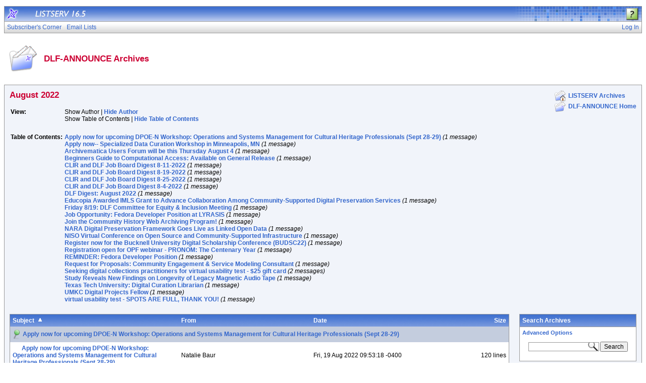

--- FILE ---
content_type: text/html; charset=utf-8
request_url: http://lists.clir.org/cgi-bin/wa?A1=ind2208&L=DLF-ANNOUNCE&D=0
body_size: 17139
content:
<!DOCTYPE HTML PUBLIC "-//W3C//DTD HTML 4.01 Transitional//EN">
<html>
<head>
<title>LISTSERV 16.5 - DLF-ANNOUNCE Archives - August 2022</title>
<meta http-equiv="Content-Type" content="text/html; charset=UTF-8">
<style type="text/css">
body {
  font-family: Arial, Helvetica, sans-serif;
  font-size: 12px;
  color: #000000
}
p {
  font-family: Arial, Helvetica, sans-serif;
  font-size: 12px;
  color: #000000
}
a {
  font-family: Arial, Helvetica, sans-serif;
  font-size: 12px;
  font-weight: bold;
  color: #3366CC;
  text-decoration: none
}
p.archive {
  font-family: Arial, Helvetica, sans-serif;
  font-size: 12px;
  color: #000000
}
p.archive a {
  font-family: Arial, Helvetica, sans-serif;
  font-size: 12px;
  font-weight: bold;
  color: #3366CC;
  text-decoration: none
}
p.archive a:visited {
  font-family: Arial, Helvetica, sans-serif;
  font-size: 12px;
  font-weight: bold;
  color: #663399;
  text-decoration: none
}
p.bloghead {
  font-family: Arial, Helvetica, sans-serif;
  font-size: 12px;
  color: #000000
}
p.bloghead a {
  font-family: Arial, Helvetica, sans-serif;
  font-size: 12px;
  font-weight: bold;
  color: #3366CC;
  text-decoration: none
}
p.blogdate {
  font-family: Arial, Helvetica, sans-serif;
  font-size: 11px;
  color: #999999
}
p.blogcontent {
  font-family: Arial, Helvetica, sans-serif;
  font-size: 12px;
  color: #000000
}
pre.blogcontent {
  font-family: Arial, Helvetica, sans-serif;
  font-size: 12px;
  color: #000000;
  white-space: pre-wrap; /* css-3 */
  white-space: -moz-pre-wrap !important; /* Mozilla, since 1999 */
  white-space: -pre-wrap; /* Opera 4-6 */
  white-space: -o-pre-wrap; /* Opera 7 */
  word-wrap: break-word; /* Internet Explorer 5.5+ */
  word-wrap:break-word;
  _white-space:pre;   /* IE only hack to re-specify in addition to word-wrap  */
}
p.blogsmall {
  font-family: Arial, Helvetica, sans-serif;
  font-size: 11px;
  color: #000000
}
p.blogsmall a {
  font-family: Arial, Helvetica, sans-serif;
  font-size: 11px;
  font-weight: bold;
  color: #3366CC;
  text-decoration: none
}
.blogtop {
  background-image: url("/archives/images/b-boxbluetopblog.jpg");
  background-position: top;
  background-repeat: repeat-x;
  background-color: #809FE0;
  border-right: #999999 1px solid;
  border-top: #999999 1px solid;
  border-left: #999999 1px solid;
  border-bottom: #999999 1px solid
}
.blogtoph {
  background-image: url("/archives/images/b-boxbluetopblog.jpg");
  background-position: top;
  background-repeat: repeat-x;
  background-color: #809FE0;
  border-right: #999999 1px solid;
}
.blogbox {
  background-color: #FFFFFF;
  border-right: #999999 1px solid;
  border-left: #999999 1px solid;
  border-bottom: #999999 1px solid
}
textarea, input, select {
  font-family: Verdana, Arial, Helvetica, sans-serif;
  font-size: 12px;
  color: #000000
}
input.search {
  border: #999999 solid 1px;
  background-image: url("/archives/images/b-mglass.png");
  background-repeat: no-repeat;
  background-color: #FFFFFF;
  background-position: right
}
td {
  font-family: Arial, Helvetica, sans-serif;
  font-size: 12px;
  color: #000000
}
h1 {
  font-family: Arial, Helvetica, sans-serif;
  font-size: 17px;
  font-weight: bold;
  color: #CC0033;
  margin: 0pt
}
h2 {
  font-family: Arial, Helvetica, sans-serif;
  font-size: 17px;
  font-weight: bold;
  color: #CC0033;
  margin: 0pt
}
h3 {
  font-family: Arial, Helvetica, sans-serif;
  font-size: 16px;
  font-weight: bold;
  color: #3366CC;
  margin: 0pt
}
h4 {
  font-family: Arial, Helvetica, sans-serif;
  font-size: 12px;
  font-weight: bold;
  color: #FFFFFF;
  margin: 0pt
}
h4 a {
  font-family: Arial, Helvetica, sans-serif;
  font-size: 12px;
  font-weight: bold;
  color: #FFFFFF;
  margin: 0pt
}
th {
  font-family: Arial, Helvetica, sans-serif;
  font-size: 12px;
  font-weight: bold;
  color: #FFFFFF;
  margin: 0pt
}
th a {
  font-family: Arial, Helvetica, sans-serif;
  font-size: 12px;
  font-weight: bold;
  color: #FFFFFF;
  margin: 0pt
}
p.small {
  font-family: Arial, Helvetica, sans-serif;
  font-size: 11px;
  color: #000000
}
p.small a {
  font-family: Arial, Helvetica, sans-serif;
  font-size: 11px;
  font-weight: bold;
  color: #3366CC;
  text-decoration: none
}
p.smallheader {
  font-family: Arial, Helvetica, sans-serif;
  font-size: 11px;
  font-weight: bold;
  color: #FFFFFF
}
tt {
  font-size: 13px;
}
pre {
  font-size: 13px;
  white-space: pre-wrap; /* css-3 */
  white-space: -moz-pre-wrap !important; /* Mozilla, since 1999 */
  white-space: -pre-wrap; /* Opera 4-6 */
  white-space: -o-pre-wrap; /* Opera 7 */
  word-wrap: break-word; /* Internet Explorer 5.5+ */
  _white-space: normal; /* Additional IE Adjustment */
}
.tableframe {
  border-right: #999999 1px solid;
  border-top: #999999 1px solid;
  border-left: #999999 1px solid;
  border-bottom: #999999 1px solid
}
.tableframeinv {
  border-right: #F1F4FA 1px solid;
  border-top: #F1F4FA 1px solid;
  border-left: #F1F4FA 1px solid;
  border-bottom: #F1F4FA 1px solid
}
.emphasizedcell {
  background-image: url("/archives/images/b-boxbluetopblog.jpg");
  background-position: top;
  background-repeat: repeat-x;
  background-color: #809FE0
}
.emphasizedgroup {
  background-color: #F1F4FA
}
.normalgroup {
  background-color: #FFFFFF
}
.highlight {
  background-color: #ffff33
}
.headergroup {
  background-color: #C4CDDE
}
.cardcolor {
  background-color: #F1F4FA
}
.reply {
  font-family: Arial, Helvetica, sans-serif
}
.error {
  font-family: Arial, Helvetica, sans-serif;
  font-size: 13px;
  color: #CC3333
}
.message {
  font-family: Arial, Helvetica, sans-serif;
  font-size: 13px;
  color: #3333FF
}
.green {
  font-family: Arial, Helvetica, sans-serif;
  color: #009900
}
.grey {
  font-family: Arial, Helvetica, sans-serif;
  color: #999999
}
.subindent {
  text-indent:50px
}
.listselframe {
  background-image: url("/archives/images/b-listselback.jpg");
  background-repeat: repeat-x;
  background-color: #FFFFFF;
  background-position: bottom;
  border-right: #999999 1px solid;
  border-top: #999999 1px solid;
  border-left: #999999 1px solid;
  border-bottom: #999999 1px solid
}
.tutorialframe {
  background-color: #FFFFFF;
}
.bargraph {
  background-image: url('/archives/images/b-bargraph.jpg');
  background-color: #26A026;
  background-repeat: repeat-x;
  background-position: center left
}
.boxtop {
  background-image: url("/archives/images/b-boxbluetop.jpg");
  background-position: top;
  background-repeat: repeat-x;
  background-color: #BDCDEF;
  border-right: #999999 1px solid;
  border-top: #999999 1px solid;
  border-left: #999999 1px solid;
  border-bottom: #999999 1px solid
}
.boxback {
  background-image: url("/archives/images/b-boxback.jpg");
  background-position: bottom;
  background-repeat: repeat-x;
  background-color: #FFFFFF;
  border-right: #999999 1px solid;
  border-left: #999999 1px solid;
  border-bottom: #999999 1px solid
}
hr {
  width:100%;
  height:1px;
  color:#999999;
  border-style: solid;
  border-color: #999999;
  border-width: 1px 0px 0px 0px;
  padding-top:1px;
  padding-bottom:1px
}
.SPF_red {
  font-family: Arial, Helvetica, sans-serif;
  font-weight: bold;
  color: #CC3333
}
.SPF_orange {
  font-family: Arial, Helvetica, sans-serif;
  font-weight: bold;
  color: #FF9933
}
.SPF_green {
  font-family: Arial, Helvetica, sans-serif;
  font-weight: bold;
  color: #336633
}
.SPF_error {
  font-weight: bold;
  color: #CC3333
}
.SPF_match {
  font-weight: bold;
  color: #3333FF
}
.SPF_comment {
  font-weight: bold;
  color: #3333FF
}
.userRole {
  font-family: Arial, Helvetica, sans-serif;
  font-size: 12px;
  color: #3366CC
}
.titleBorderTop {
  border-top: #999999 1px solid;
  border-left: #999999 1px solid;
  border-right: #999999 1px solid
}
.pulldownMenuTopLevel {
  background-image: url("/archives/images/b-menuback.jpg");
  background-repeat: repeat-x;
  background-color: #FFFFFF;
  background-position: bottom;
  border-top: #999999 1px solid;
  border-bottom: #999999 1px solid;
  border-left: #999999 1px solid;
  border-right: #999999 1px solid
}
.pulldownMenuInner {
  background-color: #F1F4FA;
  border: #999999 1px solid
}
.pulldownMenuItem {
  font-family: Arial, Helvetica, sans-serif;
  font-size: 12px;
  font-weight: normal;
  color: #3366CC;
  padding-top: 4;
  padding-bottom: 4;
  padding-left: 5;
  padding-right: 5;
  cursor: pointer
}
.pulldownMenuItemHighlight {
  font-family: Arial, Helvetica, sans-serif;
  font-size: 12px;
  font-weight: normal;
  color: #3366CC;
  padding-top:4;
  padding-bottom: 4;
  padding-left: 5;
  padding-right: 5;
  cursor: pointer;
  background-color: #B6B9CA
}
.pulldownMenuItemSpec {
  font-family: Arial, Helvetica, sans-serif;
  font-size: 12px;
  font-weight: normal;
  color: #3366CC;
  cursor: pointer
}
.pulldownMenuItemSpecHighlight {
  font-family: Arial, Helvetica, sans-serif;
  font-size: 12px;
  font-weight: normal;
  color: #3366CC;
  cursor: pointer;
  background-color: #B6B9CA
}
.pulldownMenuItem a {
  font-family: Arial, Helvetica, sans-serif;
  font-size: 12px;
  font-weight: normal;
  color: #3366CC;
  text-decoration: none
}
.pulldownMenuItem a:hover {
  font-family: Arial, Helvetica, sans-serif;
  font-size: 12px;
  font-weight: normal;
  color: #3366CC;
  text-decoration: none;
  background-color: #B6B9CA
}
.pulldownMenuSeparator {
  border-top: #999999 1px solid
}
.pulldownMenuDropShadowRight {
  width: 5;
  background: url("/archives/images/b-menudropshadow.png") no-repeat top right
}
.pulldownMenuDropShadowBottom {
  height: 5;
  background: url("/archives/images/b-menudropshadow.png") no-repeat bottom left
}
.pulldownMenuDropShadowCorner {
  width: 5;
  height: 5;
  background: url("/archives/images/b-menudropshadow.png") no-repeat bottom right
}
.pulldownMenuArrow {
  width: 9;
  height: 9;
  background: url("/archives/images/b-menuarrow.png") no-repeat center
}
.pulldownMenuArrowDown {
  width: 12;
  height: 9;
  background: url("/archives/images/b-menuarrowdown.png") no-repeat center
}
</style>
<!--[if lt ie 7]>
<style type="text/css">
.pulldownMenuDropShadowRight {
  width:3;
  background: url("/archives/images/b-menudropshadow.gif") no-repeat top right
}
.pulldownMenuDropShadowBottom {
  height:3;
  background: url("/archives/images/b-menudropshadow.gif") no-repeat bottom left
}
.pulldownMenuDropShadowCorner {
  width:3;
  height:3;
  background: url("/archives/images/b-menudropshadow.gif") no-repeat bottom right
}
.pulldownMenuArrowDown {
  filter:progid:DXImageTransform.Microsoft.AlphaImageLoader(src="/archives/images/b-menuarrowdown.png", sizingMethod="image");
  background: none
}
.pulldownMenuArrowForOldIE {
  filter:progid:DXImageTransform.Microsoft.AlphaImageLoader(src="/archives/images/b-menuarrow.png", sizingMethod="image");
  background: none
}
</style>
<![endif]-->


<script language="javascript" type="text/javascript">
var menuCurrentlyOpen = new Array();
var menuCurrentlyInsideID;
var menuCurrentlyInsideIsTopLevel;
var menuCurrentlyInsideLevel
var menuItemCurrentlyInsideID;
var menusReady;
var req;



function isOldIE() {
    if (navigator.appName == 'Microsoft Internet Explorer') {
        var ua = navigator.userAgent;
        var re  = new RegExp("MSIE ([0-9]{1,}[\.0-9]{0,})");
        if (re.exec(ua) != null)
            return parseFloat( RegExp.$1 ) < 7.0;
    }
    return false;
}

function menuInitPosition() {
  var oldIE = isOldIE();




  menusReady = true;
}

function menuMouseDown() {
  if (!menusReady)
  return;
  if (menuCurrentlyInsideID != null) {
  // Mouse clicked inside of menu-title
  if (menuCurrentlyInsideIsTopLevel) {
  // menu-title is in top level menu
  if (menuCurrentlyOpen[0] == null) {
  // Currently no menu open: Open the clicked menu
  menuCurrentlyOpen[0] = document.getElementById(menuCurrentlyInsideID);
  menuCurrentlyOpen[0].style.visibility = "visible";
  } else {
  // Currently a menu already open: Close it, but leave the current menu-title highlighted
  menuHide(0);
  menuHighlight(menuCurrentlyInsideID, true);
  }
  }
  } else {
  // Mouse clicked outside of a menu-title: Close any open menus
  menuHide(0);
  }
  // Mouse clicked inside of menu item: Execute this item
  switch (menuItemCurrentlyInsideID) {
  case "sub" :
  self.location.href="/cgi-bin/wa?REPORT&z=3&s=0&9=O&a=1";
  break;
  case "lists" :
  self.location.href="/cgi-bin/wa?INDEX";
  break;
  case "prefs" :
  self.location.href="/cgi-bin/wa?PREF";
  break;
  case "login" :
  self.location.href="/cgi-bin/wa?LOGON&L=DLF-ANNOUNCE";
  break;
  case "logout" :
  self.location.href="/cgi-bin/wa?RESET-COOKIE&X=";
  break;
  }
}

function menuIn(level, menuID) {
  menuHighlight(menuID, true);      // highlight the current menu-title
  menuCurrentlyInsideID = menuID;      // remember which one this is
  menuCurrentlyInsideIsTopLevel = level == 0;
  menuCurrentlyInsideLevel = level;
  if (level > 0 || menuCurrentlyOpen[0] != null) {
  // Currently a menu already open: Check which one this is
  menuCurrentlyInside = document.getElementById(menuCurrentlyInsideID);
  if (menuCurrentlyInside != menuCurrentlyOpen[level]) {
  // Currently open menu is a different one: Close it, and open the current menu instead
  menuHide(level);
  menuCurrentlyOpen[level] = menuCurrentlyInside;
  menuCurrentlyOpen[level].style.visibility = "visible";
  }
  }
}

function menuOut(level, menuID) {
  if (menuCurrentlyOpen[level] == null)    // if no menu is currently open:
  menuHighlight(menuID, false);     // remove its highlight
  menuCurrentlyInsideID = null;      // remember that we are now not 'inside' of a menu-title
}

function menuItemIn(level, menuItemID) {
  menuHighlight(menuItemID, true);     // highlight current menu-item
  menuItemCurrentlyInsideID = menuItemID;    // remember which one this is
  menuCurrentlyInsideLevel = level;
  if (level > 0 & menuCurrentlyOpen[level] != null) {
  // If not on top-level and currently a menu open: Close it
  menuHide(level);
  }
}

function menuItemOut(level, menuItemID) {
  menuHighlight(menuItemID, false);     // remove highlight of menu-item
  menuItemCurrentlyInsideID = null;     // remember that we are now not 'inside' of a menu-item
}

function menuHide(level) {
  if (menuCurrentlyOpen[level] != null) {
  // If a menu is open: remove highlight and close it and all sub-menus
  menuHighlight(menuCurrentlyOpen[level].id, false);
  menuCurrentlyOpen[level].style.visibility = "hidden";
  menuCurrentlyOpen[level] = null;
  menuHide(level + 1);
  }
}

function menuHighlight(menuItemID, highlightOn) {
  if (highlightOn) {
  document.getElementById(menuItemID + ".cell").className = "pulldownMenuItemHighlight";
  switch (menuItemID) {
  case "admn" :
  document.getElementById(menuItemID + "sub" + ".cell").className = "pulldownMenuItemSpecHighlight";
  break;
  case "admn.dashboard" :
  document.getElementById(menuItemID + "sub" + ".cell").className = "pulldownMenuItemHighlight";
  break;
  case "admn_config" :
  document.getElementById(menuItemID + "sub" + ".cell").className = "pulldownMenuItemHighlight";
  break;
  case "admn_config.siteconfig" :
  document.getElementById(menuItemID + "sub" + ".cell").className = "pulldownMenuItemHighlight";
  break;
  case "admn_config.deliverability" :
  document.getElementById(menuItemID + "sub" + ".cell").className = "pulldownMenuItemHighlight";
  break;
  case "admn_list" :
  document.getElementById(menuItemID + "sub" + ".cell").className = "pulldownMenuItemHighlight";
  break;
  case "admn_list.create" :
  document.getElementById(menuItemID + "sub" + ".cell").className = "pulldownMenuItemHighlight";
  break;
  case "admn_list.delete" :
  document.getElementById(menuItemID + "sub" + ".cell").className = "pulldownMenuItemHighlight";
  break;
  case "admn_rep" :
  document.getElementById(menuItemID + "sub" + ".cell").className = "pulldownMenuItemHighlight";
  break;
  case "admn_rep.stat" :
  document.getElementById(menuItemID + "sub" + ".cell").className = "pulldownMenuItemHighlight";
  break;
  case "admn_rep.av" :
  document.getElementById(menuItemID + "sub" + ".cell").className = "pulldownMenuItemHighlight";
  break;
  case "admn_rep.log" :
  document.getElementById(menuItemID + "sub" + ".cell").className = "pulldownMenuItemHighlight";
  break;
  case "admn_custom" :
  document.getElementById(menuItemID + "sub" + ".cell").className = "pulldownMenuItemHighlight";
  break;
  case "admn_custom.temp" :
  document.getElementById(menuItemID + "sub" + ".cell").className = "pulldownMenuItemHighlight";
  break;
  case "admn_custom.mail" :
  document.getElementById(menuItemID + "sub" + ".cell").className = "pulldownMenuItemHighlight";
  break;
  case "admn.mm" :
  document.getElementById(menuItemID + "sub" + ".cell").className = "pulldownMenuItemHighlight";
  break;
  case "admn.lsvcommand" :
  document.getElementById(menuItemID + "sub" + ".cell").className = "pulldownMenuItemHighlight";
  break;
  case "mgmt" :
  document.getElementById(menuItemID + "sub" + ".cell").className = "pulldownMenuItemSpecHighlight";
  break;
  case "mgmt.dashboard" :
  document.getElementById(menuItemID + "sub" + ".cell").className = "pulldownMenuItemHighlight";
  break;
  case "mgmt_config" :
  document.getElementById(menuItemID + "sub" + ".cell").className = "pulldownMenuItemHighlight";
  break;
  case "mgmt_config.basic" :
  document.getElementById(menuItemID + "sub" + ".cell").className = "pulldownMenuItemHighlight";
  break;
  case "mgmt_config.wiz" :
  document.getElementById(menuItemID + "sub" + ".cell").className = "pulldownMenuItemHighlight";
  break;
  case "mgmt_config.alpha" :
  document.getElementById(menuItemID + "sub" + ".cell").className = "pulldownMenuItemHighlight";
  break;
  case "mgmt_config.expert" :
  document.getElementById(menuItemID + "sub" + ".cell").className = "pulldownMenuItemHighlight";
  break;
  case "mgmt_rep" :
  document.getElementById(menuItemID + "sub" + ".cell").className = "pulldownMenuItemHighlight";
  break;
  case "mgmt_rep.rep" :
  document.getElementById(menuItemID + "sub" + ".cell").className = "pulldownMenuItemHighlight";
  break;
  case "mgmt_rep.sub" :
  document.getElementById(menuItemID + "sub" + ".cell").className = "pulldownMenuItemHighlight";
  break;
  case "mgmt_rep.log" :
  document.getElementById(menuItemID + "sub" + ".cell").className = "pulldownMenuItemHighlight";
  break;
  case "mgmt_custom" :
  document.getElementById(menuItemID + "sub" + ".cell").className = "pulldownMenuItemHighlight";
  break;
  case "mgmt_custom.temp" :
  document.getElementById(menuItemID + "sub" + ".cell").className = "pulldownMenuItemHighlight";
  break;
  case "mgmt_custom.mail" :
  document.getElementById(menuItemID + "sub" + ".cell").className = "pulldownMenuItemHighlight";
  break;
  case "mgmt.subs" :
  document.getElementById(menuItemID + "sub" + ".cell").className = "pulldownMenuItemHighlight";
  break;
  case "mgmt.mm" :
  document.getElementById(menuItemID + "sub" + ".cell").className = "pulldownMenuItemHighlight";
  break;
  case "mgmt.command" :
  document.getElementById(menuItemID + "sub" + ".cell").className = "pulldownMenuItemHighlight";
  break;
  }
  } else {
  document.getElementById(menuItemID + ".cell").className = "pulldownMenuItem";
  switch (menuItemID) {
  case "admn" :
  document.getElementById(menuItemID + "sub" + ".cell").className = "pulldownMenuItemSpec";
  break;
  case "admn.dashboard" :
  document.getElementById(menuItemID + "sub" + ".cell").className = "pulldownMenuItem";
  break;
  case "admn_config" :
  document.getElementById(menuItemID + "sub" + ".cell").className = "pulldownMenuItem";
  break;
  case "admn_config.siteconfig" :
  document.getElementById(menuItemID + "sub" + ".cell").className = "pulldownMenuItem";
  break;
  case "admn_config.deliverability" :
  document.getElementById(menuItemID + "sub" + ".cell").className = "pulldownMenuItem";
  break;
  case "admn_list" :
  document.getElementById(menuItemID + "sub" + ".cell").className = "pulldownMenuItem";
  break;
  case "admn_list.create" :
  document.getElementById(menuItemID + "sub" + ".cell").className = "pulldownMenuItem";
  break;
  case "admn_list.delete" :
  document.getElementById(menuItemID + "sub" + ".cell").className = "pulldownMenuItem";
  break;
  case "admn_rep" :
  document.getElementById(menuItemID + "sub" + ".cell").className = "pulldownMenuItem";
  break;
  case "admn_rep.stat" :
  document.getElementById(menuItemID + "sub" + ".cell").className = "pulldownMenuItem";
  break;
  case "admn_rep.av" :
  document.getElementById(menuItemID + "sub" + ".cell").className = "pulldownMenuItem";
  break;
  case "admn_rep.log" :
  document.getElementById(menuItemID + "sub" + ".cell").className = "pulldownMenuItem";
  break;
  case "admn_custom" :
  document.getElementById(menuItemID + "sub" + ".cell").className = "pulldownMenuItem";
  break;
  case "admn_custom.temp" :
  document.getElementById(menuItemID + "sub" + ".cell").className = "pulldownMenuItem";
  break;
  case "admn_custom.mail" :
  document.getElementById(menuItemID + "sub" + ".cell").className = "pulldownMenuItem";
  break;
  case "admn.mm" :
  document.getElementById(menuItemID + "sub" + ".cell").className = "pulldownMenuItem";
  break;
  case "admn.lsvcommand" :
  document.getElementById(menuItemID + "sub" + ".cell").className = "pulldownMenuItem";
  break;
  case "mgmt" :
  document.getElementById(menuItemID + "sub" + ".cell").className = "pulldownMenuItemSpec";
  break;
  case "mgmt.dashboard" :
  document.getElementById(menuItemID + "sub" + ".cell").className = "pulldownMenuItem";
  break;
  case "mgmt_config" :
  document.getElementById(menuItemID + "sub" + ".cell").className = "pulldownMenuItem";
  break;
  case "mgmt_config.basic" :
  document.getElementById(menuItemID + "sub" + ".cell").className = "pulldownMenuItem";
  break;
  case "mgmt_config.wiz" :
  document.getElementById(menuItemID + "sub" + ".cell").className = "pulldownMenuItem";
  break;
  case "mgmt_config.alpha" :
  document.getElementById(menuItemID + "sub" + ".cell").className = "pulldownMenuItem";
  break;
  case "mgmt_config.expert" :
  document.getElementById(menuItemID + "sub" + ".cell").className = "pulldownMenuItem";
  break;
  case "mgmt_rep" :
  document.getElementById(menuItemID + "sub" + ".cell").className = "pulldownMenuItem";
  break;
  case "mgmt_rep.rep" :
  document.getElementById(menuItemID + "sub" + ".cell").className = "pulldownMenuItem";
  break;
  case "mgmt_rep.sub" :
  document.getElementById(menuItemID + "sub" + ".cell").className = "pulldownMenuItem";
  break;
  case "mgmt_rep.log" :
  document.getElementById(menuItemID + "sub" + ".cell").className = "pulldownMenuItem";
  break;
  case "mgmt_custom" :
  document.getElementById(menuItemID + "sub" + ".cell").className = "pulldownMenuItem";
  break;
  case "mgmt_custom.temp" :
  document.getElementById(menuItemID + "sub" + ".cell").className = "pulldownMenuItem";
  break;
  case "mgmt_custom.mail" :
  document.getElementById(menuItemID + "sub" + ".cell").className = "pulldownMenuItem";
  break;
  case "mgmt.subs" :
  document.getElementById(menuItemID + "sub" + ".cell").className = "pulldownMenuItem";
  break;
  case "mgmt.mm" :
  document.getElementById(menuItemID + "sub" + ".cell").className = "pulldownMenuItem";
  break;
  case "mgmt.command" :
  document.getElementById(menuItemID + "sub" + ".cell").className = "pulldownMenuItem";
  break;
  }
  }
}

function menuGetLeft(menuObj) {
  menuLeftPos = 0;
  while (menuObj) {
  if (menuObj.offsetLeft)
  menuLeftPos += menuObj.offsetLeft;
  menuObj = menuObj.offsetParent;
  }
  return menuLeftPos;
}

function menuGetTop(menuObj) {
  menuTopPos = 0;
  while (menuObj) {
  if (menuObj.offsetTop)
  menuTopPos += menuObj.offsetTop;
  menuObj = menuObj.offsetParent;
  }
  return menuTopPos;
}

// Provide the XMLHttpRequest class for IE 5.x-6.x:
if( typeof XMLHttpRequest == "undefined" ) XMLHttpRequest = function() {
  try { return new ActiveXObject("Msxml2.XMLHTTP.6.0") } catch(e) {}
  try { return new ActiveXObject("Msxml2.XMLHTTP.3.0") } catch(e) {}
  try { return new ActiveXObject("Msxml2.XMLHTTP") } catch(e) {}
  try { return new ActiveXObject("Microsoft.XMLHTTP") } catch(e) {}
  throw new Error( "This browser does not support XMLHttpRequest." )
};

function loadXMLDoc(url, reqfunc) {
  req = false;
  try {
    req = new XMLHttpRequest();
  } catch(e) {
    req = false;
  }

  if(req) {
  if (reqfunc) req.onreadystatechange = reqfunc;
  else req.onreadystatechange = processReqChange;
  req.open("GET", url, true);
  req.send("");
  }
}

function postXMLDoc(url, params, reqfunc) {
  req = false;
  try {
    req = new XMLHttpRequest();
  } catch(e) {
    req = false;
  }

  if(req) {
  if (reqfunc) req.onreadystatechange = reqfunc;
  req.open("POST", url, true);
  req.setRequestHeader("Content-type", "application/x-www-form-urlencoded; charset=UTF-8");
  req.setRequestHeader("Content-length", params.length);
  req.setRequestHeader("Connection", "close");
  req.send(params);
  }
}

function get_firstchild(n) {
  x=n.firstChild;
  while (x.nodeType!=1) {
    x=x.nextSibling;
  }
  return x;
}

function subform() {
   document.forms[0].submit();
}

function windowUp(URL,h) {
   day = new Date();
   id = day.getTime();
   window.open (URL, id,'toolbar=0,scrollbars=1,location=0,statusbar=0,menubar=0,resizable=yes,width=775,height=' + h + ' ');
}

function popUp(URL,w,h) {
   id = 'popup';
   if (screen.width) {
   width =  screen.width - 200
   } else {
   width =  w
   }
   if (screen.height) {
   height = screen.height - 200
   } else {
   height = h
   }
   window.open (URL, id,'toolbar=0,scrollbars=1,location=0,statusbar=0,menubar=0,resizable=yes,width=' + width + ',height=' + height + ' ');
}

function confirmOpt(prompt) {
   input_box=confirm(prompt);
   if (input_box==true) {
   return true;
   } else {
   return false;
   }
}

function getMouse(e) {
   var posx;
   var posy;
   var ev=(!e)?window.event:e;
   if (ev.pageX) {
   posx=ev.pageX;
   posy=ev.pageY;
   }
   else if(ev.clientX) {
   posx=ev.clientX;
   posy=ev.clientY+document.body.scrollTop;
   }
   else {
   return false;
   }

   if (document.getElementById("listdesc")) {
   if ((posy + document.getElementById("listdesc").offsetHeight) > (document.body.clientHeight + document.body.scrollTop)) {
   if (document.getElementById("listdesc").offsetHeight > document.body.clientHeight) {
   document.getElementById("listdesc").style.top = document.body.scrollTop + 10;
   } else {
   document.getElementById("listdesc").style.top = document.body.clientHeight - document.getElementById("listdesc").offsetHeight - 10 + document.body.scrollTop;
   }
   } else {
   document.getElementById("listdesc").style.top = posy;
   }
   document.getElementById("listdesc").style.left = (posx+20);
   }
}

function showDesc(desc,listname,listtitle) {
   document.getElementById("listdesc").innerHTML = "<table cellpadding='0' cellspacing='0' border='0'><tr><td valign='bottom' align='right'><img src='/archives/images/b-boxcorner_1.png' width='16' height='16' alt=''></td><td valign='bottom' background='/archives/images/b-boxtop.png'><img src='/archives/images/b-blank.gif' height='16' width='16' alt=''></td><td valign='bottom' align='left'><img src='/archives/images/b-boxcorner_2.png' width='16' height='16' alt=''></td></tr><tr><td background='/archives/images/b-boxleft.png' align='right'><img src='/archives/images/b-blank.gif' height='16' width='16' alt=''></td><td valign='top' align='left'><table width='100%' cellspacing='0' cellpadding='5' border='0' class='tableframe'><tr><td valign='top' class='normalgroup'><table width='100%'><tr><td><p><b>" + listname + "</b></p></td></tr><tr><td><p>" + listtitle + "</p></td></tr><tr><td><hr></td></tr><tr><td>" + desc + "<br></td></tr></table></td></tr></table></td><td background='/archives/images/b-boxright.png' align='left'><img src='/archives/images/b-blank.gif' height='16' width='16' alt=''></td></tr><tr><td valign='top' align='right'><img src='/archives/images/b-boxcorner_3.png' width='16' height='16' alt=''></td><td background='/archives/images/b-boxbottom.png' valign='top'><img src='/archives/images/b-blank.gif' width='16' height='16' alt=''></td><td valign='top' align='left'><img src='/archives/images/b-boxcorner_4.png' width='16' height='16' alt=''></td></tr></table>";
   document.getElementById("listdesc").style.width = 600;

   if ((document.getElementById("listdesc").style.top + document.getElementById("listdesc").offsetHeight) > (document.body.clientHeight + document.body.scrollTop)) {
   if (document.getElementById("listdesc").offsetHeight > document.body.clientHeight) {
   document.getElementById("listdesc").style.top = document.body.scrollTop + 10;
   } else {
   document.getElementById("listdesc").style.top = document.body.clientHeight - document.getElementById("listdesc").offsetHeight - 10 + document.body.scrollTop;
   }
   }
   document.getElementById("listdesc").style.visibility = "visible";
}

function hideDesc() {
   document.getElementById("listdesc").innerHTML = "";
   document.getElementById("listdesc").style.width = 1;
   document.getElementById("listdesc").style.visibility = "hidden";
}

</script>
<script language="javascript" type="text/javascript">
</script>
<link rel="alternate" type="application/rss+xml" title="DLF-ANNOUNCE - RSS 1.0" href="/cgi-bin/wa?RSS&L=DLF-ANNOUNCE&v=1.0">
<link rel="alternate" type="application/rss+xml" title="DLF-ANNOUNCE - RSS 2.0" href="/cgi-bin/wa?RSS&L=DLF-ANNOUNCE&v=2.0">
<link rel="alternate" type="application/atom+xml" title="DLF-ANNOUNCE - Atom 1.0" href="/cgi-bin/wa?RSS&L=DLF-ANNOUNCE&v=ATOM1.0">
</head>
<body onload="menuInitPosition()" onresize="menuInitPosition()" onmousedown="menuMouseDown()" onmousemove="getMouse(event)">
<table width="100%" cellpadding="0" cellspacing="0" border="0">
<tr>
<td>
<table width="100%" cellpadding="0" cellspacing="0" border="0">
<tr>
<td>
</td>
<td align="right">
<table cellpadding="2" cellspacing="0" border="0">
<tr>
<td class="userRole">
</td>
</tr>
</table>
</td>
</tr>
</table>
<table width="100%" cellpadding="0" cellspacing="0" border="0" class="titleBorderTop">
<colgroup>
<col width="30">
<col width="*">
<col width="275">
</colgroup>
<tr>
<td background="/archives/images/b-middle.jpg"><a href="http://www.lsoft.com" target="_blank"><img src="/archives/images/b-listserv.jpg" alt="LISTSERV mailing list manager" title="LISTSERV mailing list manager" border="0"></a></td>
<td background="/archives/images/b-middle.jpg"><a href="/cgi-bin/wa?INDEX"><img src="/archives/images/b-version.jpg" alt="LISTSERV 16.5" title="LISTSERV 16.5" border="0"></a></td>
<td background="/archives/images/b-right.jpg" align="right">
<p><a href="/cgi-bin/wa?SHOWTPL=HELP-A1" target="_help"><img src="/archives/images/b-help.png" alt="Help for DLF-ANNOUNCE Archives" title="Help for DLF-ANNOUNCE Archives" border="0" style="margin:2 5 0 0"></a></p>
</td>
</tr>
</table>
<table width="100%" cellpadding="0" cellspacing="0" border="0" class="pulldownMenuTopLevel" id="menuBar">
<tr>
<td id="sub.cell" onmouseover="menuItemIn(0, 'sub')" onmouseout="menuItemOut(0, 'sub')" class="pulldownMenuItem" nowrap>
<NOSCRIPT>
<a href="/cgi-bin/wa?REPORT&z=3&s=0&9=O&a=1">
</NOSCRIPT>
Subscriber's Corner
<NOSCRIPT>
</a>
</NOSCRIPT>
</td>
<td id="lists.cell" nowrap onmouseover="menuItemIn(0, 'lists')" onmouseout="menuItemOut(0, 'lists')" class="pulldownMenuItem" nowrap>
<NOSCRIPT>
<a href="/cgi-bin/wa?INDEX">
</NOSCRIPT>
Email Lists
<NOSCRIPT>
</a>
</NOSCRIPT>
</td>
<td width="100%"></td>
<td id="login.cell" onmouseover="menuItemIn(0, 'login')" onmouseout="menuItemOut(0, 'login')" class="pulldownMenuItem" nowrap>
<NOSCRIPT>
<a href="/cgi-bin/wa?LOGON&L=DLF-ANNOUNCE">
</NOSCRIPT>
Log In
<NOSCRIPT>
</a>
</NOSCRIPT>
</td>
</tr>
</table>
<br>
<table width="100%" cellpadding="5" cellspacing="0">
<tr>
<td width="64"><img src="/archives/images/b-archiveicon.png" alt="DLF-ANNOUNCE Archives" title="DLF-ANNOUNCE Archives"></td>
<td width="100%" nowrap>
<h2>DLF-ANNOUNCE Archives
</h2>
</td>
</tr>
</table>
<br>
<table width="100%" cellpadding="0" cellspacing="0" border="0" class="tableframe">
<tr>
<td class="emphasizedgroup">
<table width="100%" cellpadding="10" cellspacing="0" border="0">
<tr><td width="80%" valign="top">
<h2> August 2022</h2>
<br>
<table width="100%" cellpadding="2" cellspacing="0" border="0">
<tr>
<td width="10%" valign="top" nowrap><p><b>View:</b></p></td>
<td width="90%" valign="top"><p>
Show Author | <a href="/cgi-bin/wa?A1=ind2208&L=DLF-ANNOUNCE&O=T&H=1&D=0&T=1">Hide Author</a>
<br>
Show Table of Contents | <a href="/cgi-bin/wa?A1=ind2208&L=DLF-ANNOUNCE&O=T&H=0&D=0&T=0">Hide Table of Contents</a>
<br>
</p></td>
</tr>
<tr><td colspan="2"><p>&nbsp;</p></td></tr>
<tr>
<td width="10%" valign="top" nowrap><p><b>Table of Contents:</b></p></td>
<td width="90%" valign="top"><p>


 <a href="#1">Apply now for upcoming DPOE-N Workshop: Operations and Systems Management for Cultural Heritage Professionals (Sept 28-29)</a>
<i>(1 message)</i><br>


 <a href="#2">Apply now-- Specialized Data Curation Workshop in Minneapolis, MN</a>
<i>(1 message)</i><br>


 <a href="#3">Archivematica Users Forum will be this Thursday August 4</a>
<i>(1 message)</i><br>


 <a href="#4">Beginners Guide to Computational Access: Available on General Release</a>
<i>(1 message)</i><br>


 <a href="#5">CLIR and DLF Job Board Digest 8-11-2022</a>
<i>(1 message)</i><br>


 <a href="#6">CLIR and DLF Job Board Digest 8-19-2022</a>
<i>(1 message)</i><br>


 <a href="#7">CLIR and DLF Job Board Digest 8-25-2022</a>
<i>(1 message)</i><br>


 <a href="#8">CLIR and DLF Job Board Digest 8-4-2022</a>
<i>(1 message)</i><br>


 <a href="#9">DLF Digest: August 2022</a>
<i>(1 message)</i><br>


 <a href="#10">Educopia Awarded IMLS Grant to Advance Collaboration Among Community-Supported Digital Preservation Services</a>
<i>(1 message)</i><br>


 <a href="#11">Friday 8/19: DLF Committee for Equity & Inclusion Meeting</a>
<i>(1 message)</i><br>


 <a href="#12">Job Opportunity: Fedora Developer Position at LYRASIS</a>
<i>(1 message)</i><br>


 <a href="#13">Join the Community History Web Archiving Program!</a>
<i>(1 message)</i><br>


 <a href="#14">NARA Digital Preservation Framework Goes Live as Linked Open Data</a>
<i>(1 message)</i><br>


 <a href="#15">NISO Virtual Conference on Open Source and Community-Supported Infrastructure</a>
<i>(1 message)</i><br>


 <a href="#16">Register now for the Bucknell University Digital Scholarship Conference (BUDSC22)</a>
<i>(1 message)</i><br>


 <a href="#17">Registration open for OPF webinar - PRONOM: The Centenary Year</a>
<i>(1 message)</i><br>


 <a href="#18">REMINDER: Fedora Developer Position</a>
<i>(1 message)</i><br>


 <a href="#19">Request for Proposals: Community Engagement & Service Modeling Consultant</a>
<i>(1 message)</i><br>


 <a href="#20">Seeking digital collections practitioners for virtual usability test - $25 gift card</a>
<i>(2 messages)</i><br>


 <a href="#21">Study Reveals New Findings on Longevity of Legacy Magnetic Audio Tape</a>
<i>(1 message)</i><br>


 <a href="#22">Texas Tech University: Digital Curation Librarian</a>
<i>(1 message)</i><br>


 <a href="#23">UMKC Digital Projects Fellow</a>
<i>(1 message)</i><br>


 <a href="#24">virtual usability test - SPOTS ARE FULL, THANK YOU!</a>
<i>(1 message)</i><br>

</p></td>
</tr>
</table>
</td>
<td width="20%" valign="top" align="right">
<table cellpadding="0" cellspacing="0" border="0">
<tr>
<td><a href="/cgi-bin/wa?INDEX"><img src="/archives/images/b-folderhome.png" alt="LISTSERV Archives" title="LISTSERV Archives" border="0"></a></td>
<td><img src="/archives/images/b-blank.gif" alt="" width="5" height="1"></td>
<td nowrap><p class="bloghead"><a href="/cgi-bin/wa?INDEX">LISTSERV Archives</a></p></td>
</tr>
<tr>
<td><a href="/cgi-bin/wa?A0=DLF-ANNOUNCE"><img src="/archives/images/b-folder.png" alt="DLF-ANNOUNCE Home" title="DLF-ANNOUNCE Home" border="0"></a></td>
<td><img src="/archives/images/b-blank.gif" alt="" width="5" height="1"></td>
<td nowrap><p class="bloghead"><a href="/cgi-bin/wa?A0=DLF-ANNOUNCE">DLF-ANNOUNCE Home</a></p></td>
</tr>
</table>
</td></tr>
<tr><td width="80%" valign="top">
<table width="100%" cellpadding="5" cellspacing="0" border="0" class="tableframe">
<tr class="emphasizedcell">
<td valign="top" width="35%" scope="col" nowrap>
<h4 title="Sort by Subject"><a href="/cgi-bin/wa?A1=ind2208&L=DLF-ANNOUNCE&O=T&H=0&D=1&T=1">Subject</a> <img src="/archives/images/b-arrowup.gif" alt="Sorted by Subject, Chronologically" title="Sorted by Subject, Chronologically">
</h4>
</td>
<td valign="top" width="25%" scope="col" nowrap>
<h4 title="Sort by Author"><a href="/cgi-bin/wa?A1=ind2208&L=DLF-ANNOUNCE&O=A&H=0&D=0&T=1">From</a>
</h4>
</td>
<td valign="top" width="25%" scope="col" nowrap>
<h4 title="Sort by Date"><a href="/cgi-bin/wa?A1=ind2208&L=DLF-ANNOUNCE&O=D&H=0&D=0&T=1">Date</a>
</h4>
</td>
<td valign="top" align="right" width="15%" scope="col" nowrap>
<h4>Size</h4>
</td>
</tr>


<tr>
<td colspan="4" class="headergroup" scope="row">
<table cellpadding="0" cellspacing="0" border="0"><tr><td><img src="/archives/images/b-thread.png" alt="New Thread" title="New Thread"></td><td><img src="/archives/images/b-blank.gif" alt="" width="5" height="1"></td><td><p>  <a name="1"></a><a href="#1">Apply now for upcoming DPOE-N Workshop: Operations and Systems Management for Cultural Heritage Professionals (Sept 28-29)</a></p></td></tr></table>
</td>
</tr>


<tr class="normalgroup">
<td scope="row"><p class="archive"><img src="/archives/images/b-blank.gif" width="15" height="1" alt="">
<span onmouseover="showDesc('Dear Members of the DLF Community,&lt;br&gt;&lt;br&gt;The Digital Preservation Outreach and Education Network is pleased to announce that applications for an upcoming free workshop are now open. You can submit your application here: https://airtable.com/shrinSn6Np7uXah8O. &lt;br&gt;&lt;br&gt;OPERATIONS AND SYSTEMS MANAGEMENT FOR CULTURAL HERITAGE PROFESSIONALS&lt;br&gt;&lt;br&gt;This workshop will be held via Zoom on September 28 &amp;amp; 29, 2022 from 1:00 PM-3:00 PM Eastern time.  [...]','Apply now for upcoming DPOE-N Workshop: Operations and Systems Management for Cultural Heritage Professionals (Sept 28-29)','Fri, 19 Aug 2022 09:53:18 -0400')" onmouseout="hideDesc()"><a href="http://lists.clir.org/cgi-bin/wa?A2=ind2208&amp;L=DLF-ANNOUNCE&amp;P=9676">Apply now for upcoming DPOE-N Workshop: Operations and Systems Management for Cultural Heritage Professionals (Sept 28-29)</a></span>
</p></td>
<td nowrap><p class="archive">Natalie Baur</p></td>
<td nowrap><p class="archive">Fri, 19 Aug 2022 09:53:18 -0400</p></td>
<td align="right" nowrap><p class="archive">120 lines</p></td>
</tr>


<tr>
<td colspan="4" class="headergroup" scope="row">
<table cellpadding="0" cellspacing="0" border="0"><tr><td><img src="/archives/images/b-thread.png" alt="New Thread" title="New Thread"></td><td><img src="/archives/images/b-blank.gif" alt="" width="5" height="1"></td><td><p>  <a name="2"></a><a href="#2">Apply now-- Specialized Data Curation Workshop in Minneapolis, MN</a></p></td></tr></table>
</td>
</tr>


<tr class="emphasizedgroup">
<td scope="row"><p class="archive"><img src="/archives/images/b-blank.gif" width="15" height="1" alt="">
<span onmouseover="showDesc('Hello, DLF community --&lt;br&gt;&lt;br&gt;Applications are open to attend a Specialized Data Curation Workshop&lt;br&gt;&amp;lt;https://datacurationnetwork.org/workshops/&amp;gt; hosted by the Data Curation&lt;br&gt;Network &amp;lt;http://datacurationnetwork.org/&amp;gt;! The workshop will be held&lt;br&gt;October 26 &amp;amp; 27, 2022 at the University of Minnesota in Minneapolis, MN.&lt;br&gt;Applications are due in less than two weeks-- *please submit by September 2&lt;br&gt;&amp;lt;https://docs.google.com/forms/d/e/1FAIpQLSc_Ftz2iASw3KXJ1wFU4xZ608mG5I_y5Sd9aIyBq1S9jVQuzg/viewform&amp;gt;!*&lt;br&gt;&lt;br&gt;More information about the workshop: [...]','Apply now-- Specialized Data Curation Workshop in Minneapolis, MN','Mon, 22 Aug 2022 09:54:28 -0400')" onmouseout="hideDesc()"><a href="http://lists.clir.org/cgi-bin/wa?A2=ind2208&amp;L=DLF-ANNOUNCE&amp;P=11517">Apply now-- Specialized Data Curation Workshop in Minneapolis, MN</a></span>
</p></td>
<td nowrap><p class="archive">Mikala Narlock</p></td>
<td nowrap><p class="archive">Mon, 22 Aug 2022 09:54:28 -0400</p></td>
<td align="right" nowrap><p class="archive">1871 lines</p></td>
</tr>


<tr>
<td colspan="4" class="headergroup" scope="row">
<table cellpadding="0" cellspacing="0" border="0"><tr><td><img src="/archives/images/b-thread.png" alt="New Thread" title="New Thread"></td><td><img src="/archives/images/b-blank.gif" alt="" width="5" height="1"></td><td><p>  <a name="3"></a><a href="#3">Archivematica Users Forum will be this Thursday August 4</a></p></td></tr></table>
</td>
</tr>


<tr class="normalgroup">
<td scope="row"><p class="archive"><img src="/archives/images/b-blank.gif" width="15" height="1" alt="">
<span onmouseover="showDesc('Hello everyone,&lt;br&gt;&lt;br&gt;The next bi-monthly Archivematica Users Forum will be held this Thursday, August 4 at 12pm Eastern / 9am Pacific. We\'ll be discussing how different institutions approach intellectual control of AIPs and a ‘Dashboard of dashboards’ among other things.&lt;br&gt;&lt;br&gt;For call-in info and next week’s agenda please see: https://docs.google.com/document/d/1XJt7PFdUp0x-2uyIgUoEH6Yf8ZtDjL9B/edit?usp=sharing&amp;amp;ouid=109583198026198089432&amp;amp;rtpof=true&amp;amp;sd=true&lt;br&gt;&lt;br&gt;As a reminder, the Archivematica Users Forum is an ongoing series of bi-monthly calls for active Archivematica users or stakeholders. These calls are entirely driven and run by the user community. The goal is to create a space for discussion that will enable practitioners to connect with one another and [...]','Archivematica Users Forum will be this Thursday August 4','Wed, 3 Aug 2022 23:05:07 +0000')" onmouseout="hideDesc()"><a href="http://lists.clir.org/cgi-bin/wa?A2=ind2208&amp;L=DLF-ANNOUNCE&amp;P=494">Archivematica Users Forum will be this Thursday August 4</a></span>
</p></td>
<td nowrap><p class="archive">Peltzman, Shira</p></td>
<td nowrap><p class="archive">Wed, 3 Aug 2022 23:05:07 +0000</p></td>
<td align="right" nowrap><p class="archive">170 lines</p></td>
</tr>


<tr>
<td colspan="4" class="headergroup" scope="row">
<table cellpadding="0" cellspacing="0" border="0"><tr><td><img src="/archives/images/b-thread.png" alt="New Thread" title="New Thread"></td><td><img src="/archives/images/b-blank.gif" alt="" width="5" height="1"></td><td><p>  <a name="4"></a><a href="#4">Beginners Guide to Computational Access: Available on General Release</a></p></td></tr></table>
</td>
</tr>


<tr class="emphasizedgroup">
<td scope="row"><p class="archive"><img src="/archives/images/b-blank.gif" width="15" height="1" alt="">
<span onmouseover="showDesc('The Digital Preservation Coalition (DPC) is pleased to announce that its new Beginners Guide to Computational Access&amp;lt;https://www.dpconline.org/digipres/implement-digipres/computational-access-guide&amp;gt; is now publicly available!&lt;br&gt;&lt;br&gt;The beginner\'s guide aims to define and de-mystify key terms around computational access, it describes the main approaches that are used within the community and gives some examples, it discusses the pros and cons of using these access techniques and describes some practical steps that individuals and organizations can take to get started. Finally, the guide contains some helpful signposts to further resources and case studies that can be explored to find out more. Ultimately, the guide aims to [...]','Beginners Guide to Computational Access: Available on General Release','Tue, 23 Aug 2022 11:42:04 +0000')" onmouseout="hideDesc()"><a href="http://lists.clir.org/cgi-bin/wa?A2=ind2208&amp;L=DLF-ANNOUNCE&amp;P=12934">Beginners Guide to Computational Access: Available on General Release</a></span>
</p></td>
<td nowrap><p class="archive">Sarah Middleton</p></td>
<td nowrap><p class="archive">Tue, 23 Aug 2022 11:42:04 +0000</p></td>
<td align="right" nowrap><p class="archive">2147 lines</p></td>
</tr>


<tr>
<td colspan="4" class="headergroup" scope="row">
<table cellpadding="0" cellspacing="0" border="0"><tr><td><img src="/archives/images/b-thread.png" alt="New Thread" title="New Thread"></td><td><img src="/archives/images/b-blank.gif" alt="" width="5" height="1"></td><td><p>  <a name="5"></a><a href="#5">CLIR and DLF Job Board Digest 8-11-2022</a></p></td></tr></table>
</td>
</tr>


<tr class="normalgroup">
<td scope="row"><p class="archive"><img src="/archives/images/b-blank.gif" width="15" height="1" alt="">
<span onmouseover="showDesc('When I was young, my parents had an old reel-to-reel tape player and I spent many happy hours listening and singing along to &quot;Free to Be...You and Me,&quot; originally released in 1972. I think there were other tapes, but this one was probably in danger of being worn out...or so I thought! Thanks to new research just published by CLIR&lt;https://www.clir.org/2022/08/study-reveals-new-findings-on-longevity-of-legacy-magnetic-audio-tape/&gt;, there is a chance that I could be rocking to one of my favorite tracks, &quot;Don\'t Dress Your Cat in an Apron,&quot; until 2072. So check out the jobs, go find your mix tapes, and read how your favorite recordings [...]','CLIR and DLF Job Board Digest 8-11-2022','Thu, 11 Aug 2022 19:57:06 +0000')" onmouseout="hideDesc()"><a href="http://lists.clir.org/cgi-bin/wa?A2=ind2208&amp;L=DLF-ANNOUNCE&amp;P=5458">CLIR and DLF Job Board Digest 8-11-2022</a></span>
</p></td>
<td nowrap><p class="archive">=?utf-8?B?RXJpbiBP4oCZRG9ubmVsbA==?=</p></td>
<td nowrap><p class="archive">Thu, 11 Aug 2022 19:57:06 +0000</p></td>
<td align="right" nowrap><p class="archive">200 lines</p></td>
</tr>


<tr>
<td colspan="4" class="headergroup" scope="row">
<table cellpadding="0" cellspacing="0" border="0"><tr><td><img src="/archives/images/b-thread.png" alt="New Thread" title="New Thread"></td><td><img src="/archives/images/b-blank.gif" alt="" width="5" height="1"></td><td><p>  <a name="6"></a><a href="#6">CLIR and DLF Job Board Digest 8-19-2022</a></p></td></tr></table>
</td>
</tr>


<tr class="emphasizedgroup">
<td scope="row"><p class="archive"><img src="/archives/images/b-blank.gif" width="15" height="1" alt="">
<span onmouseover="showDesc('It\'s Job Board Digest Wednesday...but on Friday! Congrats on making it through the week and I wish you all a great weekend. The digest will return to its normal Wednesday...or Thursday...next week! 🌻 Erin&lt;br&gt;&lt;br&gt;New on the Job Board&lt;br&gt;&lt;br&gt;* Media Asset Manager&amp;lt;https://jobs.diglib.org/?p=4249&amp;gt;, KEXP&lt;br&gt;* Manager of Data Services&amp;lt;https://jobs.diglib.org/?p=4252&amp;gt;, Johns Hopkins University&lt;br&gt;* Archivist – Director for Special Collections &amp;amp; Archives&amp;lt;https://jobs.diglib.org/?p=4253&amp;gt;, University of Texas at Arlington Libraries&lt;br&gt;* Librarian – Director of Community Engagement&amp;lt;https://jobs.diglib.org/?p=4254&amp;gt;, University of Texas at Arlington Libraries&lt;br&gt;* Systems Administrator&amp;lt;https://jobs.diglib.org/?p=4261&amp;gt; - Library, University of Texas at Arlington Libraries&lt;br&gt;* Librarian - Data Visualization&lt;https://jobs.diglib.org/?p=4256&gt;, University of Texas at [...]','CLIR and DLF Job Board Digest 8-19-2022','Fri, 19 Aug 2022 19:01:08 +0000')" onmouseout="hideDesc()"><a href="http://lists.clir.org/cgi-bin/wa?A2=ind2208&amp;L=DLF-ANNOUNCE&amp;P=10401">CLIR and DLF Job Board Digest 8-19-2022</a></span>
</p></td>
<td nowrap><p class="archive">=?utf-8?B?RXJpbiBP4oCZRG9ubmVsbA==?=</p></td>
<td nowrap><p class="archive">Fri, 19 Aug 2022 19:01:08 +0000</p></td>
<td align="right" nowrap><p class="archive">196 lines</p></td>
</tr>


<tr>
<td colspan="4" class="headergroup" scope="row">
<table cellpadding="0" cellspacing="0" border="0"><tr><td><img src="/archives/images/b-thread.png" alt="New Thread" title="New Thread"></td><td><img src="/archives/images/b-blank.gif" alt="" width="5" height="1"></td><td><p>  <a name="7"></a><a href="#7">CLIR and DLF Job Board Digest 8-25-2022</a></p></td></tr></table>
</td>
</tr>


<tr class="normalgroup">
<td scope="row"><p class="archive"><img src="/archives/images/b-blank.gif" width="15" height="1" alt="">
<span onmouseover="showDesc('I love mystery novels and I am not ashamed. Poirot, Amelia Peabody, and even some based on teashops and home repair enthusiasts. But I do not like mysteries in job hunting. A thread posted on Twitter by the head of a search committee came to the rescue this week and &amp;quot;[demystified] the academic library hiring process.&amp;lt;https://twitter.com/EamonTewell/status/1562121608944390144&amp;gt;&amp;quot; The writer outlined his experience of hiring for three positions and also shared some great takeaways for both employers and candidates. So check out it and maybe you will be able to solve the mystery of your next position! 🔎 Erin [...]','CLIR and DLF Job Board Digest 8-25-2022','Fri, 26 Aug 2022 01:23:02 +0000')" onmouseout="hideDesc()"><a href="http://lists.clir.org/cgi-bin/wa?A2=ind2208&amp;L=DLF-ANNOUNCE&amp;P=14809">CLIR and DLF Job Board Digest 8-25-2022</a></span>
</p></td>
<td nowrap><p class="archive">=?utf-8?B?RXJpbiBP4oCZRG9ubmVsbA==?=</p></td>
<td nowrap><p class="archive">Fri, 26 Aug 2022 01:23:02 +0000</p></td>
<td align="right" nowrap><p class="archive">231 lines</p></td>
</tr>


<tr>
<td colspan="4" class="headergroup" scope="row">
<table cellpadding="0" cellspacing="0" border="0"><tr><td><img src="/archives/images/b-thread.png" alt="New Thread" title="New Thread"></td><td><img src="/archives/images/b-blank.gif" alt="" width="5" height="1"></td><td><p>  <a name="8"></a><a href="#8">CLIR and DLF Job Board Digest 8-4-2022</a></p></td></tr></table>
</td>
</tr>


<tr class="emphasizedgroup">
<td scope="row"><p class="archive"><img src="/archives/images/b-blank.gif" width="15" height="1" alt="">
<span onmouseover="showDesc('If you ready for in-person events and want to connect with library, archive, museum, other cultural heritage colleagues, don\'t miss the Digital Library Federation\'s main event each year, the Forum&amp;lt;https://forum2022.diglib.org/&amp;gt;. We are live and in-person in Baltimore this year, and the early bird registration rates end on August 15. Have a great weekend! 🌻 Erin [...]','CLIR and DLF Job Board Digest 8-4-2022','Thu, 4 Aug 2022 21:10:00 +0000')" onmouseout="hideDesc()"><a href="http://lists.clir.org/cgi-bin/wa?A2=ind2208&amp;L=DLF-ANNOUNCE&amp;P=3022">CLIR and DLF Job Board Digest 8-4-2022</a></span>
</p></td>
<td nowrap><p class="archive">=?utf-8?B?RXJpbiBP4oCZRG9ubmVsbA==?=</p></td>
<td nowrap><p class="archive">Thu, 4 Aug 2022 21:10:00 +0000</p></td>
<td align="right" nowrap><p class="archive">230 lines</p></td>
</tr>


<tr>
<td colspan="4" class="headergroup" scope="row">
<table cellpadding="0" cellspacing="0" border="0"><tr><td><img src="/archives/images/b-thread.png" alt="New Thread" title="New Thread"></td><td><img src="/archives/images/b-blank.gif" alt="" width="5" height="1"></td><td><p>  <a name="9"></a><a href="#9">DLF Digest: August 2022</a></p></td></tr></table>
</td>
</tr>


<tr class="normalgroup">
<td scope="row"><p class="archive"><img src="/archives/images/b-blank.gif" width="15" height="1" alt="">
<span onmouseover="showDesc('DLF Digest: August 2022&lt;br&gt;&lt;br&gt;A monthly round-up of news, upcoming working group&amp;lt;https://www.diglib.org/groups/&amp;gt; meetings and events, and CLIR&amp;lt;https://www.clir.org/&amp;gt; program updates from the Digital Library Federation&amp;lt;https://www.diglib.org/&amp;gt;.','DLF Digest: August 2022','Fri, 29 Jul 2022 20:43:12 +0000')" onmouseout="hideDesc()"><a href="http://lists.clir.org/cgi-bin/wa?A2=ind2208&amp;L=DLF-ANNOUNCE&amp;P=63">DLF Digest: August 2022</a></span>
</p></td>
<td nowrap><p class="archive">Gayle Schechter</p></td>
<td nowrap><p class="archive">Fri, 29 Jul 2022 20:43:12 +0000</p></td>
<td align="right" nowrap><p class="archive">515 lines</p></td>
</tr>


<tr>
<td colspan="4" class="headergroup" scope="row">
<table cellpadding="0" cellspacing="0" border="0"><tr><td><img src="/archives/images/b-thread.png" alt="New Thread" title="New Thread"></td><td><img src="/archives/images/b-blank.gif" alt="" width="5" height="1"></td><td><p>  <a name="10"></a><a href="#10">Educopia Awarded IMLS Grant to Advance Collaboration Among Community-Supported Digital Preservation Services</a></p></td></tr></table>
</td>
</tr>


<tr class="emphasizedgroup">
<td scope="row"><p class="archive"><img src="/archives/images/b-blank.gif" width="15" height="1" alt="">
<span onmouseover="showDesc('The Educopia Institute, partnering with six members of the Digital&lt;br&gt;Preservation Services Collaborative (APTrust, Chronopolis, CLOCKSS,&lt;br&gt;LYRASIS, MetaArchive, and Texas Digital Library), has been awarded a grant&lt;br&gt;of $147,688 from the Institute of Museum and Library Services (IMLS) to&lt;br&gt;study the needs for and feasibility of a collaborative community-supported&lt;br&gt;digital preservation service. Together, the partners in this project serve&lt;br&gt;over 800 member organizations of varying types and sizes, ranging from&lt;br&gt;university archives to publishers to historical societies. [...]','Educopia Awarded IMLS Grant to Advance Collaboration Among Community-Supported Digital Preservation Services','Thu, 25 Aug 2022 11:13:14 -0400')" onmouseout="hideDesc()"><a href="http://lists.clir.org/cgi-bin/wa?A2=ind2208&amp;L=DLF-ANNOUNCE&amp;P=13943">Educopia Awarded IMLS Grant to Advance Collaboration Among Community-Supported Digital Preservation Services</a></span>
</p></td>
<td nowrap><p class="archive">Caitlin Perry</p></td>
<td nowrap><p class="archive">Thu, 25 Aug 2022 11:13:14 -0400</p></td>
<td align="right" nowrap><p class="archive">278 lines</p></td>
</tr>


<tr>
<td colspan="4" class="headergroup" scope="row">
<table cellpadding="0" cellspacing="0" border="0"><tr><td><img src="/archives/images/b-thread.png" alt="New Thread" title="New Thread"></td><td><img src="/archives/images/b-blank.gif" alt="" width="5" height="1"></td><td><p>  <a name="11"></a><a href="#11">Friday 8/19: DLF Committee for Equity &amp; Inclusion Meeting</a></p></td></tr></table>
</td>
</tr>


<tr class="normalgroup">
<td scope="row"><p class="archive"><img src="/archives/images/b-blank.gif" width="15" height="1" alt="">
<span onmouseover="showDesc('Hello everyone,&lt;br&gt;&lt;br&gt;The next DLF Committee for Equity &amp;amp; Inclusion (CEI) meeting is this Friday, August 19, at 1pm ET/10am PT.&lt;br&gt;&lt;br&gt;Like all DLF working groups, DLF-CEI meetings are open to all, regardless of whether you’re affiliated with a member institution or not. Zoom call-in information is available in our running meeting agenda and shared notes.&amp;lt;https://docs.google.com/document/d/1qB8lHm3e-oz5SeCa9Mu79s-jzM-bj3KcGRf_KuhybWk/edit&amp;gt; [...]','Friday 8/19: DLF Committee for Equity &amp;amp; Inclusion Meeting','Fri, 12 Aug 2022 15:54:47 +0000')" onmouseout="hideDesc()"><a href="http://lists.clir.org/cgi-bin/wa?A2=ind2208&amp;L=DLF-ANNOUNCE&amp;P=6310">Friday 8/19: DLF Committee for Equity &amp; Inclusion Meeting</a></span>
</p></td>
<td nowrap><p class="archive">Gayle Schechter</p></td>
<td nowrap><p class="archive">Fri, 12 Aug 2022 15:54:47 +0000</p></td>
<td align="right" nowrap><p class="archive">152 lines</p></td>
</tr>


<tr>
<td colspan="4" class="headergroup" scope="row">
<table cellpadding="0" cellspacing="0" border="0"><tr><td><img src="/archives/images/b-thread.png" alt="New Thread" title="New Thread"></td><td><img src="/archives/images/b-blank.gif" alt="" width="5" height="1"></td><td><p>  <a name="12"></a><a href="#12">Job Opportunity: Fedora Developer Position at LYRASIS</a></p></td></tr></table>
</td>
</tr>


<tr class="emphasizedgroup">
<td scope="row"><p class="archive"><img src="/archives/images/b-blank.gif" width="15" height="1" alt="">
<span onmouseover="showDesc('ANNOUNCEMENT: Fedora Developer Position Available&lt;br&gt;&lt;br&gt;LYRASIS is looking for a collaborative application developer to participate in the day-to-day maintenance, ongoing development, and community activities of the open-source Fedora application.&lt;br&gt;&lt;br&gt;Fedora is a digital preservation-focused repository platform for managing and disseminating digital content. Fedora relies on Java primarily and other systems, such as relational databases. Fedora is stable, has just finished a major release, and is primarily in an adoption/maintenance phase. The program is supported by an active community of Fedora users, including code committers and technologists from multiple partner organizations. The ideal candidate will be excited at the opportunity to [...]','Job Opportunity: Fedora Developer Position at LYRASIS','Tue, 9 Aug 2022 11:23:17 -0400')" onmouseout="hideDesc()"><a href="http://lists.clir.org/cgi-bin/wa?A2=ind2208&amp;L=DLF-ANNOUNCE&amp;P=3606">Job Opportunity: Fedora Developer Position at LYRASIS</a></span>
</p></td>
<td nowrap><p class="archive">Arran Griffith</p></td>
<td nowrap><p class="archive">Tue, 9 Aug 2022 11:23:17 -0400</p></td>
<td align="right" nowrap><p class="archive">59 lines</p></td>
</tr>


<tr>
<td colspan="4" class="headergroup" scope="row">
<table cellpadding="0" cellspacing="0" border="0"><tr><td><img src="/archives/images/b-thread.png" alt="New Thread" title="New Thread"></td><td><img src="/archives/images/b-blank.gif" alt="" width="5" height="1"></td><td><p>  <a name="13"></a><a href="#13">Join the Community History Web Archiving Program!</a></p></td></tr></table>
</td>
</tr>


<tr class="normalgroup">
<td scope="row"><p class="archive"><img src="/archives/images/b-blank.gif" width="15" height="1" alt="">
<span onmouseover="showDesc('Hello there,&lt;br&gt;I’m reaching out to let folks know about Community Webs &amp;lt;https://communitywebs.archive-it.org/&amp;gt;, the Internet Archive\'s free community history web archiving program for local and community archives, historical societies, public libraries, and other cultural heritage organizations. This program is fully funded; there is no cost to participating organizations. We encourage you to Apply &amp;lt;https://form.jotform.com/220865326547158&amp;gt; now! [...]','Join the Community History Web Archiving Program!','Thu, 4 Aug 2022 10:40:44 -0400')" onmouseout="hideDesc()"><a href="http://lists.clir.org/cgi-bin/wa?A2=ind2208&amp;L=DLF-ANNOUNCE&amp;P=2359">Join the Community History Web Archiving Program!</a></span>
</p></td>
<td nowrap><p class="archive">Lori Donovan</p></td>
<td nowrap><p class="archive">Thu, 4 Aug 2022 10:40:44 -0400</p></td>
<td align="right" nowrap><p class="archive">332 lines</p></td>
</tr>


<tr>
<td colspan="4" class="headergroup" scope="row">
<table cellpadding="0" cellspacing="0" border="0"><tr><td><img src="/archives/images/b-thread.png" alt="New Thread" title="New Thread"></td><td><img src="/archives/images/b-blank.gif" alt="" width="5" height="1"></td><td><p>  <a name="14"></a><a href="#14">NARA Digital Preservation Framework Goes Live as Linked Open Data</a></p></td></tr></table>
</td>
</tr>


<tr class="emphasizedgroup">
<td scope="row"><p class="archive"><img src="/archives/images/b-blank.gif" width="15" height="1" alt="">
<span onmouseover="showDesc('The National Archives and Records Administration (NARA) is making its&lt;br&gt;Digital Preservation Framework Preservation Plans available as a Linked&lt;br&gt;Open Dataset, a first for the agency.&lt;br&gt;&lt;br&gt;Aimed at sharing NARA’s research with digital preservation professionals&lt;br&gt;around the world, the dataset expands access that was previously available&lt;br&gt;only through GitHub.&lt;br&gt;&lt;br&gt;The Digital Preservation Framework describes best practices for the&lt;br&gt;preservation of 684 file formats, some dating back to the first transfers&lt;br&gt;of electronic records to NARA 50 years ago. [...]','NARA Digital Preservation Framework Goes Live as Linked Open Data','Mon, 29 Aug 2022 10:12:25 -0400')" onmouseout="hideDesc()"><a href="http://lists.clir.org/cgi-bin/wa?A2=ind2208&amp;L=DLF-ANNOUNCE&amp;P=16522">NARA Digital Preservation Framework Goes Live as Linked Open Data</a></span>
</p></td>
<td nowrap><p class="archive">Leslie Johnston</p></td>
<td nowrap><p class="archive">Mon, 29 Aug 2022 10:12:25 -0400</p></td>
<td align="right" nowrap><p class="archive">132 lines</p></td>
</tr>


<tr>
<td colspan="4" class="headergroup" scope="row">
<table cellpadding="0" cellspacing="0" border="0"><tr><td><img src="/archives/images/b-thread.png" alt="New Thread" title="New Thread"></td><td><img src="/archives/images/b-blank.gif" alt="" width="5" height="1"></td><td><p>  <a name="15"></a><a href="#15">NISO Virtual Conference on Open Source and Community-Supported Infrastructure</a></p></td></tr></table>
</td>
</tr>


<tr class="normalgroup">
<td scope="row"><p class="archive"><img src="/archives/images/b-blank.gif" width="15" height="1" alt="">
<span onmouseover="showDesc('**Apologies for cross posting**&lt;br&gt;&lt;br&gt;Research infrastructure is costly to build — and to maintain. Systems&lt;br&gt;require investment and ongoing maintenance for the community to really&lt;br&gt;benefit from and trust them. This month’s virtual conference, on Open&lt;br&gt;Source and Community-Supported Infrastructure&lt;br&gt;&amp;lt;https://www.niso.org/events/2022/08/open-source-and-community-supported-infrastructure&amp;gt;,&lt;br&gt;will bring together a group of open source experts and advocates from&lt;br&gt;libraries and other organizations to discuss how to best sustain key&lt;br&gt;information infrastructure. What’s working, what’s not? What are the best&lt;br&gt;practices for working across organizational boundaries? How can community&lt;br&gt;leaders encourage the commitment needed to ensure sustainability as well as&lt;br&gt;development? And more… [...]','NISO Virtual Conference on Open Source and Community-Supported Infrastructure','Tue, 16 Aug 2022 09:45:17 -0400')" onmouseout="hideDesc()"><a href="http://lists.clir.org/cgi-bin/wa?A2=ind2208&amp;L=DLF-ANNOUNCE&amp;P=6978">NISO Virtual Conference on Open Source and Community-Supported Infrastructure</a></span>
</p></td>
<td nowrap><p class="archive">NISO Announce</p></td>
<td nowrap><p class="archive">Tue, 16 Aug 2022 09:45:17 -0400</p></td>
<td align="right" nowrap><p class="archive">197 lines</p></td>
</tr>


<tr>
<td colspan="4" class="headergroup" scope="row">
<table cellpadding="0" cellspacing="0" border="0"><tr><td><img src="/archives/images/b-thread.png" alt="New Thread" title="New Thread"></td><td><img src="/archives/images/b-blank.gif" alt="" width="5" height="1"></td><td><p>  <a name="16"></a><a href="#16">Register now for the Bucknell University Digital Scholarship Conference (BUDSC22)</a></p></td></tr></table>
</td>
</tr>


<tr class="emphasizedgroup">
<td scope="row"><p class="archive"><img src="/archives/images/b-blank.gif" width="15" height="1" alt="">
<span onmouseover="showDesc('Dear Colleagues,&lt;br&gt;&lt;br&gt;We are pleased to share with you that registration&lt;br&gt;&amp;lt;https://budsc.scholar.bucknell.edu/registration/&amp;gt; for the Bucknell&lt;br&gt;University Digital Scholarship Conference&lt;br&gt;&amp;lt;https://budsc.scholar.bucknell.edu/&amp;gt; (BUDSC) is now open! This year’s&lt;br&gt;conference will be held October 18-20, 2022, and will be fully virtual. Our&lt;br&gt;conference theme is Converging Paths: Digital Scholarship, Social Justice,&lt;br&gt;and Intersecting Communities. We are thrilled to be welcoming Dr. Lauren&lt;br&gt;Klein &amp;lt;http://lklein.com/&amp;gt; (Emory University) and Dr. Jessica Marie Johnson&lt;br&gt;&amp;lt;https://www.jessicamariejohnson.com/&amp;gt; (Johns Hopkins University) as our&lt;br&gt;keynote speakers this year. [...]','Register now for the Bucknell University Digital Scholarship Conference (BUDSC22)','Wed, 31 Aug 2022 09:28:28 -0400')" onmouseout="hideDesc()"><a href="http://lists.clir.org/cgi-bin/wa?A2=ind2208&amp;L=DLF-ANNOUNCE&amp;P=19808">Register now for the Bucknell University Digital Scholarship Conference (BUDSC22)</a></span>
</p></td>
<td nowrap><p class="archive">Carrie Pirmann</p></td>
<td nowrap><p class="archive">Wed, 31 Aug 2022 09:28:28 -0400</p></td>
<td align="right" nowrap><p class="archive">156 lines</p></td>
</tr>


<tr>
<td colspan="4" class="headergroup" scope="row">
<table cellpadding="0" cellspacing="0" border="0"><tr><td><img src="/archives/images/b-thread.png" alt="New Thread" title="New Thread"></td><td><img src="/archives/images/b-blank.gif" alt="" width="5" height="1"></td><td><p>  <a name="17"></a><a href="#17">Registration open for OPF webinar - PRONOM: The Centenary Year</a></p></td></tr></table>
</td>
</tr>


<tr class="normalgroup">
<td scope="row"><p class="archive"><img src="/archives/images/b-blank.gif" width="15" height="1" alt="">
<span onmouseover="showDesc('Dear all,&lt;br&gt;&lt;br&gt;The Open Preservation Foundation &amp;lt;https://openpreservation.org/&amp;gt; (OPF)&lt;br&gt;invites you to join us for our next webinar:&lt;br&gt;&lt;br&gt;PRONOM: The Centenary Year&lt;br&gt;&lt;br&gt;Thursday 11 August at 15:00 CEST | 14:00 BST&lt;br&gt;&lt;br&gt;Overview&lt;br&gt;&lt;br&gt;In 2022, we released our 100th version of PRONOM. With this in mind we&lt;br&gt;would like to share our current work, demonstrate how we research file&lt;br&gt;formats and introduce you to our expanding team. We would also like to&lt;br&gt;discuss our future plans for PRONOM and encourage participants to share&lt;br&gt;their ideas. [...]','Registration open for OPF webinar - PRONOM: The Centenary Year','Thu, 4 Aug 2022 11:59:00 +0100')" onmouseout="hideDesc()"><a href="http://lists.clir.org/cgi-bin/wa?A2=ind2208&amp;L=DLF-ANNOUNCE&amp;P=1538">Registration open for OPF webinar - PRONOM: The Centenary Year</a></span>
</p></td>
<td nowrap><p class="archive">Charlotte Armstrong</p></td>
<td nowrap><p class="archive">Thu, 4 Aug 2022 11:59:00 +0100</p></td>
<td align="right" nowrap><p class="archive">173 lines</p></td>
</tr>


<tr>
<td colspan="4" class="headergroup" scope="row">
<table cellpadding="0" cellspacing="0" border="0"><tr><td><img src="/archives/images/b-thread.png" alt="New Thread" title="New Thread"></td><td><img src="/archives/images/b-blank.gif" alt="" width="5" height="1"></td><td><p>  <a name="18"></a><a href="#18">REMINDER: Fedora Developer Position</a></p></td></tr></table>
</td>
</tr>


<tr class="emphasizedgroup">
<td scope="row"><p class="archive"><img src="/archives/images/b-blank.gif" width="15" height="1" alt="">
<span onmouseover="showDesc('Hi Everyone,&lt;br&gt;This is a reminder that the Fedora program is seeking interested applicants for the Fedora Developer Position that is currently available.&lt;br&gt;&lt;br&gt;This is a Part Time (approx. 20 hrs/week), fully remote position with the potential to grow into a full-time role. More details and the full job description can be found here: https://lyrasis.isolvedhire.com/internaljobs/664605.html [...]','REMINDER: Fedora Developer Position','Mon, 22 Aug 2022 14:19:37 -0400')" onmouseout="hideDesc()"><a href="http://lists.clir.org/cgi-bin/wa?A2=ind2208&amp;L=DLF-ANNOUNCE&amp;P=12330">REMINDER: Fedora Developer Position</a></span>
</p></td>
<td nowrap><p class="archive">Arran Griffith</p></td>
<td nowrap><p class="archive">Mon, 22 Aug 2022 14:19:37 -0400</p></td>
<td align="right" nowrap><p class="archive">33 lines</p></td>
</tr>


<tr>
<td colspan="4" class="headergroup" scope="row">
<table cellpadding="0" cellspacing="0" border="0"><tr><td><img src="/archives/images/b-thread.png" alt="New Thread" title="New Thread"></td><td><img src="/archives/images/b-blank.gif" alt="" width="5" height="1"></td><td><p>  <a name="19"></a><a href="#19">Request for Proposals: Community Engagement &amp; Service Modeling Consultant</a></p></td></tr></table>
</td>
</tr>


<tr class="normalgroup">
<td scope="row"><p class="archive"><img src="/archives/images/b-blank.gif" width="15" height="1" alt="">
<span onmouseover="showDesc('Educopia Institute, partnering with six members of the Digital Preservation&lt;br&gt;Services Collaborative (APTrust, CLOCKSS, Chronopolis, Lyrasis,&lt;br&gt;MetaArchive, Texas Digital Library), is leading an IMLS-funded planning&lt;br&gt;project [LG-252340-OLS-22] around values-driven, community-supported&lt;br&gt;distributed digital preservation service options (read full proposal&lt;br&gt;&amp;lt;https://www.imls.gov/grants/awarded/lg-252340-ols-22&amp;gt;). We seek a&lt;br&gt;Consultant or consultancy agency to support our team in proposing a service&lt;br&gt;model for collaboration that ensures the authority, sustainability, and&lt;br&gt;viability of these options. [...]','Request for Proposals: Community Engagement &amp;amp; Service Modeling Consultant','Fri, 26 Aug 2022 11:51:26 -0400')" onmouseout="hideDesc()"><a href="http://lists.clir.org/cgi-bin/wa?A2=ind2208&amp;L=DLF-ANNOUNCE&amp;P=15652">Request for Proposals: Community Engagement &amp; Service Modeling Consultant</a></span>
</p></td>
<td nowrap><p class="archive">Caitlin Perry</p></td>
<td nowrap><p class="archive">Fri, 26 Aug 2022 11:51:26 -0400</p></td>
<td align="right" nowrap><p class="archive">544 lines</p></td>
</tr>


<tr>
<td colspan="4" class="headergroup" scope="row">
<table cellpadding="0" cellspacing="0" border="0"><tr><td><img src="/archives/images/b-thread.png" alt="New Thread" title="New Thread"></td><td><img src="/archives/images/b-blank.gif" alt="" width="5" height="1"></td><td><p>  <a name="20"></a><a href="#20">Seeking digital collections practitioners for virtual usability test - $25 gift card</a></p></td></tr></table>
</td>
</tr>


<tr class="emphasizedgroup">
<td scope="row"><p class="archive"><img src="/archives/images/b-blank.gif" width="15" height="1" alt="">
<span onmouseover="showDesc('Good Afternoon!&lt;br&gt;&lt;br&gt;Yes, I am interested in participating in a 30 minute usability session. I work at an academic library.&lt;br&gt;&lt;br&gt;All the best,&lt;br&gt;&lt;br&gt;Kimberly&lt;br&gt;&lt;br&gt;K. E. Leaman &amp;lt;[log in to unmask]&amp;lt;mailto:[log in to unmask]&amp;gt;&amp;gt;&lt;br&gt;&lt;br&gt;IT Project Manager&lt;br&gt;&lt;br&gt;Princeton University Library&lt;br&gt;https://library.princeton.edu/digital-collections&lt;br&gt;&lt;br&gt;I understand that your work hours may not be the same as mine.&lt;br&gt;&lt;br&gt;Please do not feel obliged to respond to this email outside your normal working hours.','Re: Seeking digital collections practitioners for virtual usability test - $25 gift card','Tue, 30 Aug 2022 21:02:13 +0000')" onmouseout="hideDesc()"><a href="http://lists.clir.org/cgi-bin/wa?A2=ind2208&amp;L=DLF-ANNOUNCE&amp;P=18076">Re: Seeking digital collections practitioners for virtual usability test - $25 gift card</a></span>
</p></td>
<td nowrap><p class="archive">Kimberly E. Leaman</p></td>
<td nowrap><p class="archive">Tue, 30 Aug 2022 21:02:13 +0000</p></td>
<td align="right" nowrap><p class="archive">315 lines</p></td>
</tr>


<tr class="normalgroup">
<td scope="row"><p class="archive"><img src="/archives/images/b-blank.gif" width="15" height="1" alt="">
<span onmouseover="showDesc('Are you a practitioner managing or maintaining digital collections? The Digital Content Reuse Assessment Framework Toolkit (D-CRAFT) project is looking for volunteers to participate in virtual 30-minute usability sessions via Zoom to test out parts of our new online toolkit. To thank you for your time, each participant will receive a $25 Amazon gift card. The sessions will take place in September, and you do not need to have any prior familiarity with D-CRAFT. [...]','Seeking digital collections practitioners for virtual usability test - $25 gift card','Tue, 30 Aug 2022 19:21:08 +0000')" onmouseout="hideDesc()"><a href="http://lists.clir.org/cgi-bin/wa?A2=ind2208&amp;L=DLF-ANNOUNCE&amp;P=17336">Seeking digital collections practitioners for virtual usability test - $25 gift card</a></span>
</p></td>
<td nowrap><p class="archive">Joyce Chapman</p></td>
<td nowrap><p class="archive">Tue, 30 Aug 2022 19:21:08 +0000</p></td>
<td align="right" nowrap><p class="archive">155 lines</p></td>
</tr>


<tr>
<td colspan="4" class="headergroup" scope="row">
<table cellpadding="0" cellspacing="0" border="0"><tr><td><img src="/archives/images/b-thread.png" alt="New Thread" title="New Thread"></td><td><img src="/archives/images/b-blank.gif" alt="" width="5" height="1"></td><td><p>  <a name="21"></a><a href="#21">Study Reveals New Findings on Longevity of Legacy Magnetic Audio Tape</a></p></td></tr></table>
</td>
</tr>


<tr class="emphasizedgroup">
<td scope="row"><p class="archive"><img src="/archives/images/b-blank.gif" width="15" height="1" alt="">
<span onmouseover="showDesc('Study Reveals New Findings on Longevity of Legacy Magnetic Audio Tape&lt;br&gt;&lt;br&gt;Findings suggest that polyester-based magnetic audio tapes that are playable today and kept at standard room conditions may remain usable for as long as 100 years&lt;br&gt;&lt;br&gt;A new study published by the Council on Library and Information Resources (CLIR) suggests that a type of audio tape commonly used since the 1950s may have greater longevity than previously thought. Researchers from the Library of Congress’s Preservation Research and Testing Division and FUJIFILM Recording Media Products Division did a variety of tests on specific models of polyester tape produced 10 to [...]','Study Reveals New Findings on Longevity of Legacy Magnetic Audio Tape','Thu, 11 Aug 2022 15:07:31 +0000')" onmouseout="hideDesc()"><a href="http://lists.clir.org/cgi-bin/wa?A2=ind2208&amp;L=DLF-ANNOUNCE&amp;P=4586">Study Reveals New Findings on Longevity of Legacy Magnetic Audio Tape</a></span>
</p></td>
<td nowrap><p class="archive">Kathlin Smith</p></td>
<td nowrap><p class="archive">Thu, 11 Aug 2022 15:07:31 +0000</p></td>
<td align="right" nowrap><p class="archive">384 lines</p></td>
</tr>


<tr>
<td colspan="4" class="headergroup" scope="row">
<table cellpadding="0" cellspacing="0" border="0"><tr><td><img src="/archives/images/b-thread.png" alt="New Thread" title="New Thread"></td><td><img src="/archives/images/b-blank.gif" alt="" width="5" height="1"></td><td><p>  <a name="22"></a><a href="#22">Texas Tech University: Digital Curation Librarian</a></p></td></tr></table>
</td>
</tr>


<tr class="normalgroup">
<td scope="row"><p class="archive"><img src="/archives/images/b-blank.gif" width="15" height="1" alt="">
<span onmouseover="showDesc('Good afternoon,&lt;br&gt;&lt;br&gt;I\'m pleased to announce that Texas Tech University Libraries has an open Digital Curation Librarian position! Please send this along to anyone who may be interested. For more information about the position, or to apply, please visit the TTU Libraries careers page: https://www.depts.ttu.edu/library/about/employment/&lt;br&gt;Thank you so much!&lt;br&gt;&lt;br&gt;This tenure-track position is responsible for digital projects in association with the Digital Scholarship Lab at Texas Tech University Libraries. The Digital Curation Librarian will liaise with archivists, librarians, faculty, and staff to develop and implement workflows and procedures to digitize, describe, and preserve archival collections. Digitally born materials may also [...]','Texas Tech University: Digital Curation Librarian','Thu, 18 Aug 2022 20:30:06 +0000')" onmouseout="hideDesc()"><a href="http://lists.clir.org/cgi-bin/wa?A2=ind2208&amp;L=DLF-ANNOUNCE&amp;P=8687">Texas Tech University: Digital Curation Librarian</a></span>
</p></td>
<td nowrap><p class="archive">Winkler, Heidi</p></td>
<td nowrap><p class="archive">Thu, 18 Aug 2022 20:30:06 +0000</p></td>
<td align="right" nowrap><p class="archive">498 lines</p></td>
</tr>


<tr>
<td colspan="4" class="headergroup" scope="row">
<table cellpadding="0" cellspacing="0" border="0"><tr><td><img src="/archives/images/b-thread.png" alt="New Thread" title="New Thread"></td><td><img src="/archives/images/b-blank.gif" alt="" width="5" height="1"></td><td><p>  <a name="23"></a><a href="#23">UMKC Digital Projects Fellow</a></p></td></tr></table>
</td>
</tr>


<tr class="emphasizedgroup">
<td scope="row"><p class="archive"><img src="/archives/images/b-blank.gif" width="15" height="1" alt="">
<span onmouseover="showDesc('Just a reminder (or if you didn’t see the first notice), we have an open position: https://library.umkc.edu/jobs/digital-projects-fellow/&lt;br&gt;&lt;br&gt;* Application deadline August 31, 2022&lt;br&gt;* Candidates must be current MLIS students or recent grads (within 6 months)&lt;br&gt;* Primary project: DEIA audit of UMKC Libraries’ digital collections&lt;br&gt;* Remote eligible in the United States&lt;br&gt;* $20 an hour, 20 hours per week [...]','Re: UMKC Digital Projects Fellow','Thu, 18 Aug 2022 19:15:26 +0000')" onmouseout="hideDesc()"><a href="http://lists.clir.org/cgi-bin/wa?A2=ind2208&amp;L=DLF-ANNOUNCE&amp;P=8049">Re: UMKC Digital Projects Fellow</a></span>
</p></td>
<td nowrap><p class="archive">Oliver, Megan A.</p></td>
<td nowrap><p class="archive">Thu, 18 Aug 2022 19:15:26 +0000</p></td>
<td align="right" nowrap><p class="archive">206 lines</p></td>
</tr>


<tr>
<td colspan="4" class="headergroup" scope="row">
<table cellpadding="0" cellspacing="0" border="0"><tr><td><img src="/archives/images/b-thread.png" alt="New Thread" title="New Thread"></td><td><img src="/archives/images/b-blank.gif" alt="" width="5" height="1"></td><td><p>  <a name="24"></a><a href="#24">virtual usability test - SPOTS ARE FULL, THANK YOU!</a></p></td></tr></table>
</td>
</tr>


<tr class="normalgroup">
<td scope="row"><p class="archive"><img src="/archives/images/b-blank.gif" width="15" height="1" alt="">
<span onmouseover="showDesc('Thank you to everyone for volunteering, we have now run out of spots for the usability test and gift cards!&lt;br&gt;Joyce&lt;br&gt;&lt;br&gt;From: Joyce Chapman&lt;br&gt;Sent: Tuesday, August 30, 2022 3:21 PM&lt;br&gt;To: [log in to unmask]&lt;br&gt;Subject: Seeking digital collections practitioners for virtual usability test - $25 gift card&lt;br&gt;&lt;br&gt;Are you a practitioner managing or maintaining digital collections? The Digital Content Reuse Assessment Framework Toolkit (D-CRAFT) project is looking for volunteers to participate in virtual 30-minute usability sessions via Zoom to test out parts of our new online toolkit. To thank you for your time, each participant will receive a $25 Amazon gift [...]','Re: virtual usability test - SPOTS ARE FULL, THANK YOU!','Wed, 31 Aug 2022 13:04:38 +0000')" onmouseout="hideDesc()"><a href="http://lists.clir.org/cgi-bin/wa?A2=ind2208&amp;L=DLF-ANNOUNCE&amp;P=18885">Re: virtual usability test - SPOTS ARE FULL, THANK YOU!</a></span>
</p></td>
<td nowrap><p class="archive">Joyce Chapman</p></td>
<td nowrap><p class="archive">Wed, 31 Aug 2022 13:04:38 +0000</p></td>
<td align="right" nowrap><p class="archive">192 lines</p></td>
</tr>



















</table>
</td>
<td width="20%" valign="top">
<table width="100%" cellpadding="5" cellspacing="0" border="0">
<tr><td class="blogtop"><h4><LABEL for="Search Archives">Search Archives</LABEL></h4></td></tr>
<tr><td class="blogbox">
<p class="blogsmall"><a href="/cgi-bin/wa?REPORT=DLF-ANNOUNCE&z=4&1=DLF-ANNOUNCE&L=DLF-ANNOUNCE">Advanced Options</a></p>
<table width="100%" cellpadding="0" cellspacing="0" border="0">
<tr><td align="center" nowrap>
<form action="/cgi-bin/wa" method="post">
<table cellpadding="1" cellspacing="0" border="0">
<tr><td>
<input type="hidden" name="REPORT" value="DLF-ANNOUNCE">
<input type="hidden" name="z" value="4">
<input type="hidden" name="1" value="DLF-ANNOUNCE">
<input type="hidden" name="L" value="DLF-ANNOUNCE">
<input type="hidden" name="I" value="-3">
<input name="q" value="" size="18" class="search" id="Search Archives">
<input type="hidden" name="_charset_">

</td><td>
<input type="submit" value="Search">
</td></tr>
</table>
</form>
</td></tr>
</table>
</td></tr>
</table>
<br>
<table width="100%" cellpadding="5" cellspacing="0" border="0">
<tr><td class="blogtop"><h4>Options</h4></td></tr>
<tr><td class="blogbox">
<table width="100%" cellpadding="0" cellspacing="0" border="0">
<tr>
<td><a href="/cgi-bin/wa?LOGON=A0%3dDLF-ANNOUNCE%26t%3d&L=DLF-ANNOUNCE"><img src="/archives/images/b-login.png" alt="Log In" title="Log In" border="0"></a></td>
<td><img src="/archives/images/b-blank.gif" alt="" width="5" height="1"></td>
<td width="100%" nowrap><p class="bloghead"><a href="/cgi-bin/wa?LOGON=A0%3dDLF-ANNOUNCE%26t%3d&L=DLF-ANNOUNCE">Log In</a></p></td>
</tr>
<tr>
<td><a href="/cgi-bin/wa?GETPW1"><img src="/archives/images/b-password.png" alt="Get Password" title="Get Password" border="0"></a></td>
<td><img src="/archives/images/b-blank.gif" alt="" width="5" height="1"></td>
<td width="100%" nowrap><p class="bloghead"><a href="/cgi-bin/wa?GETPW1">Get Password</a></p></td>
</tr>
<tr><td colspan="3"><hr></td></tr>
<tr>
<td><a href="/cgi-bin/wa?REPORT=DLF-ANNOUNCE&z=4&1=DLF-ANNOUNCE&L=DLF-ANNOUNCE"><img src="/archives/images/b-mglass.png" alt="Search Archives" title="Search Archives" border="0"></a></td>
<td><img src="/archives/images/b-blank.gif" alt="" width="5" height="1"></td>
<td width="100%" nowrap><p class="bloghead"><a href="/cgi-bin/wa?REPORT=DLF-ANNOUNCE&z=4&1=DLF-ANNOUNCE&L=DLF-ANNOUNCE">Search Archives</a></p></td>
</tr>
<tr><td colspan="3"><hr></td></tr>
<tr>
<td><a href="/cgi-bin/wa?SUBED1=DLF-ANNOUNCE&A=1"><img src="/archives/images/b-join.png" alt="Subscribe or Unsubscribe" title="Subscribe or Unsubscribe" border="0"></a></td>
<td><img src="/archives/images/b-blank.gif" alt="" width="5" height="1"></td>
<td width="100%" nowrap><p class="bloghead"><a href="/cgi-bin/wa?SUBED1=DLF-ANNOUNCE&A=1">Subscribe or Unsubscribe</a></p></td>
</tr>
</table>
</td></tr>
</table>
<br>
<table width="100%" cellpadding="5" cellspacing="0" border="0">
<tr><td class="blogtop"><h4>Archives</h4></td></tr>
<tr><td class="blogbox">
<a href="/cgi-bin/wa?A1=ind2601&L=DLF-ANNOUNCE">January 2026</a><br><a href="/cgi-bin/wa?A1=ind2512&L=DLF-ANNOUNCE">December 2025</a><br><a href="/cgi-bin/wa?A1=ind2511&L=DLF-ANNOUNCE">November 2025</a><br><a href="/cgi-bin/wa?A1=ind2510&L=DLF-ANNOUNCE">October 2025</a><br><a href="/cgi-bin/wa?A1=ind2509&L=DLF-ANNOUNCE">September 2025</a><br><a href="/cgi-bin/wa?A1=ind2508&L=DLF-ANNOUNCE">August 2025</a><br><a href="/cgi-bin/wa?A1=ind2507&L=DLF-ANNOUNCE">July 2025</a><br><a href="/cgi-bin/wa?A1=ind2506&L=DLF-ANNOUNCE">June 2025</a><br><a href="/cgi-bin/wa?A1=ind2505&L=DLF-ANNOUNCE">May 2025</a><br><a href="/cgi-bin/wa?A1=ind2504&L=DLF-ANNOUNCE">April 2025</a><br><a href="/cgi-bin/wa?A1=ind2503&L=DLF-ANNOUNCE">March 2025</a><br><a href="/cgi-bin/wa?A1=ind2502&L=DLF-ANNOUNCE">February 2025</a><br><a href="/cgi-bin/wa?A1=ind2501&L=DLF-ANNOUNCE">January 2025</a><br><a href="/cgi-bin/wa?A1=ind2412&L=DLF-ANNOUNCE">December 2024</a><br><a href="/cgi-bin/wa?A1=ind2411&L=DLF-ANNOUNCE">November 2024</a><br><a href="/cgi-bin/wa?A1=ind2410&L=DLF-ANNOUNCE">October 2024</a><br><a href="/cgi-bin/wa?A1=ind2409&L=DLF-ANNOUNCE">September 2024</a><br><a href="/cgi-bin/wa?A1=ind2408&L=DLF-ANNOUNCE">August 2024</a><br><a href="/cgi-bin/wa?A1=ind2407&L=DLF-ANNOUNCE">July 2024</a><br><a href="/cgi-bin/wa?A1=ind2406&L=DLF-ANNOUNCE">June 2024</a><br><a href="/cgi-bin/wa?A1=ind2405&L=DLF-ANNOUNCE">May 2024</a><br><a href="/cgi-bin/wa?A1=ind2404&L=DLF-ANNOUNCE">April 2024</a><br><a href="/cgi-bin/wa?A1=ind2403&L=DLF-ANNOUNCE">March 2024</a><br><a href="/cgi-bin/wa?A1=ind2402&L=DLF-ANNOUNCE">February 2024</a><br><a href="/cgi-bin/wa?A1=ind2401&L=DLF-ANNOUNCE">January 2024</a><br><a href="/cgi-bin/wa?A1=ind2312&L=DLF-ANNOUNCE">December 2023</a><br><a href="/cgi-bin/wa?A1=ind2311&L=DLF-ANNOUNCE">November 2023</a><br><a href="/cgi-bin/wa?A1=ind2310&L=DLF-ANNOUNCE">October 2023</a><br><a href="/cgi-bin/wa?A1=ind2309&L=DLF-ANNOUNCE">September 2023</a><br><a href="/cgi-bin/wa?A1=ind2308&L=DLF-ANNOUNCE">August 2023</a><br><a href="/cgi-bin/wa?A1=ind2307&L=DLF-ANNOUNCE">July 2023</a><br><a href="/cgi-bin/wa?A1=ind2306&L=DLF-ANNOUNCE">June 2023</a><br><a href="/cgi-bin/wa?A1=ind2305&L=DLF-ANNOUNCE">May 2023</a><br><a href="/cgi-bin/wa?A1=ind2304&L=DLF-ANNOUNCE">April 2023</a><br><a href="/cgi-bin/wa?A1=ind2303&L=DLF-ANNOUNCE">March 2023</a><br><a href="/cgi-bin/wa?A1=ind2302&L=DLF-ANNOUNCE">February 2023</a><br><a href="/cgi-bin/wa?A1=ind2301&L=DLF-ANNOUNCE">January 2023</a><br><a href="/cgi-bin/wa?A1=ind2212&L=DLF-ANNOUNCE">December 2022</a><br><a href="/cgi-bin/wa?A1=ind2211&L=DLF-ANNOUNCE">November 2022</a><br><a href="/cgi-bin/wa?A1=ind2210&L=DLF-ANNOUNCE">October 2022</a><br><a href="/cgi-bin/wa?A1=ind2209&L=DLF-ANNOUNCE">September 2022</a><br><a href="/cgi-bin/wa?A1=ind2208&L=DLF-ANNOUNCE">August 2022</a><br><a href="/cgi-bin/wa?A1=ind2207&L=DLF-ANNOUNCE">July 2022</a><br><a href="/cgi-bin/wa?A1=ind2206&L=DLF-ANNOUNCE">June 2022</a><br><a href="/cgi-bin/wa?A1=ind2205&L=DLF-ANNOUNCE">May 2022</a><br><a href="/cgi-bin/wa?A1=ind2204&L=DLF-ANNOUNCE">April 2022</a><br><a href="/cgi-bin/wa?A1=ind2203&L=DLF-ANNOUNCE">March 2022</a><br><a href="/cgi-bin/wa?A1=ind2202&L=DLF-ANNOUNCE">February 2022</a><br><a href="/cgi-bin/wa?A1=ind2201&L=DLF-ANNOUNCE">January 2022</a><br><a href="/cgi-bin/wa?A1=ind2112&L=DLF-ANNOUNCE">December 2021</a><br><a href="/cgi-bin/wa?A1=ind2111&L=DLF-ANNOUNCE">November 2021</a><br><a href="/cgi-bin/wa?A1=ind2110&L=DLF-ANNOUNCE">October 2021</a><br><a href="/cgi-bin/wa?A1=ind2109&L=DLF-ANNOUNCE">September 2021</a><br><a href="/cgi-bin/wa?A1=ind2108&L=DLF-ANNOUNCE">August 2021</a><br><a href="/cgi-bin/wa?A1=ind2107&L=DLF-ANNOUNCE">July 2021</a><br><a href="/cgi-bin/wa?A1=ind2106&L=DLF-ANNOUNCE">June 2021</a><br><a href="/cgi-bin/wa?A1=ind2105&L=DLF-ANNOUNCE">May 2021</a><br><a href="/cgi-bin/wa?A1=ind2104&L=DLF-ANNOUNCE">April 2021</a><br><a href="/cgi-bin/wa?A1=ind2103&L=DLF-ANNOUNCE">March 2021</a><br><a href="/cgi-bin/wa?A1=ind2102&L=DLF-ANNOUNCE">February 2021</a><br><a href="/cgi-bin/wa?A1=ind2101&L=DLF-ANNOUNCE">January 2021</a><br><a href="/cgi-bin/wa?A1=ind2012&L=DLF-ANNOUNCE">December 2020</a><br><a href="/cgi-bin/wa?A1=ind2011&L=DLF-ANNOUNCE">November 2020</a><br><a href="/cgi-bin/wa?A1=ind2010&L=DLF-ANNOUNCE">October 2020</a><br><a href="/cgi-bin/wa?A1=ind2009&L=DLF-ANNOUNCE">September 2020</a><br><a href="/cgi-bin/wa?A1=ind2008&L=DLF-ANNOUNCE">August 2020</a><br><a href="/cgi-bin/wa?A1=ind2007&L=DLF-ANNOUNCE">July 2020</a><br><a href="/cgi-bin/wa?A1=ind2006&L=DLF-ANNOUNCE">June 2020</a><br><a href="/cgi-bin/wa?A1=ind2005&L=DLF-ANNOUNCE">May 2020</a><br><a href="/cgi-bin/wa?A1=ind2004&L=DLF-ANNOUNCE">April 2020</a><br><a href="/cgi-bin/wa?A1=ind2003&L=DLF-ANNOUNCE">March 2020</a><br><a href="/cgi-bin/wa?A1=ind2002&L=DLF-ANNOUNCE">February 2020</a><br><a href="/cgi-bin/wa?A1=ind2001&L=DLF-ANNOUNCE">January 2020</a><br><a href="/cgi-bin/wa?A1=ind1912&L=DLF-ANNOUNCE">December 2019</a><br><a href="/cgi-bin/wa?A1=ind1911&L=DLF-ANNOUNCE">November 2019</a><br><a href="/cgi-bin/wa?A1=ind1910&L=DLF-ANNOUNCE">October 2019</a><br><a href="/cgi-bin/wa?A1=ind1909&L=DLF-ANNOUNCE">September 2019</a><br><a href="/cgi-bin/wa?A1=ind1908&L=DLF-ANNOUNCE">August 2019</a><br><a href="/cgi-bin/wa?A1=ind1907&L=DLF-ANNOUNCE">July 2019</a><br><a href="/cgi-bin/wa?A1=ind1906&L=DLF-ANNOUNCE">June 2019</a><br><a href="/cgi-bin/wa?A1=ind1905&L=DLF-ANNOUNCE">May 2019</a><br><a href="/cgi-bin/wa?A1=ind1904&L=DLF-ANNOUNCE">April 2019</a><br><a href="/cgi-bin/wa?A1=ind1903&L=DLF-ANNOUNCE">March 2019</a><br><a href="/cgi-bin/wa?A1=ind1902&L=DLF-ANNOUNCE">February 2019</a><br><a href="/cgi-bin/wa?A1=ind1901&L=DLF-ANNOUNCE">January 2019</a><br><a href="/cgi-bin/wa?A1=ind1812&L=DLF-ANNOUNCE">December 2018</a><br><a href="/cgi-bin/wa?A1=ind1811&L=DLF-ANNOUNCE">November 2018</a><br><a href="/cgi-bin/wa?A1=ind1810&L=DLF-ANNOUNCE">October 2018</a><br><a href="/cgi-bin/wa?A1=ind1809&L=DLF-ANNOUNCE">September 2018</a><br><a href="/cgi-bin/wa?A1=ind1808&L=DLF-ANNOUNCE">August 2018</a><br><a href="/cgi-bin/wa?A1=ind1807&L=DLF-ANNOUNCE">July 2018</a><br><a href="/cgi-bin/wa?A1=ind1806&L=DLF-ANNOUNCE">June 2018</a><br><a href="/cgi-bin/wa?A1=ind1805&L=DLF-ANNOUNCE">May 2018</a><br><a href="/cgi-bin/wa?A1=ind1804&L=DLF-ANNOUNCE">April 2018</a><br><a href="/cgi-bin/wa?A1=ind1803&L=DLF-ANNOUNCE">March 2018</a><br><a href="/cgi-bin/wa?A1=ind1802&L=DLF-ANNOUNCE">February 2018</a><br><a href="/cgi-bin/wa?A1=ind1801&L=DLF-ANNOUNCE">January 2018</a><br><a href="/cgi-bin/wa?A1=ind1712&L=DLF-ANNOUNCE">December 2017</a><br><a href="/cgi-bin/wa?A1=ind1711&L=DLF-ANNOUNCE">November 2017</a><br><a href="/cgi-bin/wa?A1=ind1710&L=DLF-ANNOUNCE">October 2017</a><br><a href="/cgi-bin/wa?A1=ind1709&L=DLF-ANNOUNCE">September 2017</a><br><a href="/cgi-bin/wa?A1=ind1708&L=DLF-ANNOUNCE">August 2017</a><br><a href="/cgi-bin/wa?A1=ind1707&L=DLF-ANNOUNCE">July 2017</a><br><a href="/cgi-bin/wa?A1=ind1706&L=DLF-ANNOUNCE">June 2017</a><br><a href="/cgi-bin/wa?A1=ind1705&L=DLF-ANNOUNCE">May 2017</a><br><a href="/cgi-bin/wa?A1=ind1704&L=DLF-ANNOUNCE">April 2017</a><br><a href="/cgi-bin/wa?A1=ind1703&L=DLF-ANNOUNCE">March 2017</a><br><a href="/cgi-bin/wa?A1=ind1702&L=DLF-ANNOUNCE">February 2017</a><br><a href="/cgi-bin/wa?A1=ind1701&L=DLF-ANNOUNCE">January 2017</a><br><a href="/cgi-bin/wa?A1=ind1612&L=DLF-ANNOUNCE">December 2016</a><br><a href="/cgi-bin/wa?A1=ind1611&L=DLF-ANNOUNCE">November 2016</a><br><a href="/cgi-bin/wa?A1=ind1610&L=DLF-ANNOUNCE">October 2016</a><br><a href="/cgi-bin/wa?A1=ind1609&L=DLF-ANNOUNCE">September 2016</a><br><a href="/cgi-bin/wa?A1=ind1608&L=DLF-ANNOUNCE">August 2016</a><br><a href="/cgi-bin/wa?A1=ind1607&L=DLF-ANNOUNCE">July 2016</a><br><a href="/cgi-bin/wa?A1=ind1606&L=DLF-ANNOUNCE">June 2016</a><br><a href="/cgi-bin/wa?A1=ind1605&L=DLF-ANNOUNCE">May 2016</a><br><a href="/cgi-bin/wa?A1=ind1604&L=DLF-ANNOUNCE">April 2016</a><br><a href="/cgi-bin/wa?A1=ind1603&L=DLF-ANNOUNCE">March 2016</a><br><a href="/cgi-bin/wa?A1=ind1602&L=DLF-ANNOUNCE">February 2016</a><br><a href="/cgi-bin/wa?A1=ind1601&L=DLF-ANNOUNCE">January 2016</a><br><a href="/cgi-bin/wa?A1=ind1512&L=DLF-ANNOUNCE">December 2015</a><br><a href="/cgi-bin/wa?A1=ind1511&L=DLF-ANNOUNCE">November 2015</a><br><a href="/cgi-bin/wa?A1=ind1510&L=DLF-ANNOUNCE">October 2015</a><br><a href="/cgi-bin/wa?A1=ind1509&L=DLF-ANNOUNCE">September 2015</a><br><a href="/cgi-bin/wa?A1=ind1508&L=DLF-ANNOUNCE">August 2015</a><br><a href="/cgi-bin/wa?A1=ind1507&L=DLF-ANNOUNCE">July 2015</a><br><a href="/cgi-bin/wa?A1=ind1506&L=DLF-ANNOUNCE">June 2015</a><br><a href="/cgi-bin/wa?A1=ind1505&L=DLF-ANNOUNCE">May 2015</a><br><a href="/cgi-bin/wa?A1=ind1504&L=DLF-ANNOUNCE">April 2015</a><br><a href="/cgi-bin/wa?A1=ind1503&L=DLF-ANNOUNCE">March 2015</a><br><a href="/cgi-bin/wa?A1=ind1502&L=DLF-ANNOUNCE">February 2015</a><br><a href="/cgi-bin/wa?A1=ind1501&L=DLF-ANNOUNCE">January 2015</a><br><a href="/cgi-bin/wa?A1=ind1412&L=DLF-ANNOUNCE">December 2014</a><br><a href="/cgi-bin/wa?A1=ind1411&L=DLF-ANNOUNCE">November 2014</a><br><a href="/cgi-bin/wa?A1=ind1410&L=DLF-ANNOUNCE">October 2014</a><br><a href="/cgi-bin/wa?A1=ind1409&L=DLF-ANNOUNCE">September 2014</a><br><a href="/cgi-bin/wa?A1=ind1408&L=DLF-ANNOUNCE">August 2014</a><br><a href="/cgi-bin/wa?A1=ind1407&L=DLF-ANNOUNCE">July 2014</a><br><a href="/cgi-bin/wa?A1=ind1406&L=DLF-ANNOUNCE">June 2014</a><br><a href="/cgi-bin/wa?A1=ind1405&L=DLF-ANNOUNCE">May 2014</a><br><a href="/cgi-bin/wa?A1=ind1404&L=DLF-ANNOUNCE">April 2014</a><br><a href="/cgi-bin/wa?A1=ind1403&L=DLF-ANNOUNCE">March 2014</a><br><a href="/cgi-bin/wa?A1=ind1402&L=DLF-ANNOUNCE">February 2014</a><br><a href="/cgi-bin/wa?A1=ind1401&L=DLF-ANNOUNCE">January 2014</a><br><a href="/cgi-bin/wa?A1=ind1312&L=DLF-ANNOUNCE">December 2013</a><br><a href="/cgi-bin/wa?A1=ind1311&L=DLF-ANNOUNCE">November 2013</a><br><a href="/cgi-bin/wa?A1=ind1310&L=DLF-ANNOUNCE">October 2013</a><br><a href="/cgi-bin/wa?A1=ind1309&L=DLF-ANNOUNCE">September 2013</a><br><a href="/cgi-bin/wa?A1=ind1308&L=DLF-ANNOUNCE">August 2013</a><br><a href="/cgi-bin/wa?A1=ind1307&L=DLF-ANNOUNCE">July 2013</a><br><a href="/cgi-bin/wa?A1=ind1306&L=DLF-ANNOUNCE">June 2013</a><br><a href="/cgi-bin/wa?A1=ind1305&L=DLF-ANNOUNCE">May 2013</a><br><a href="/cgi-bin/wa?A1=ind1304&L=DLF-ANNOUNCE">April 2013</a><br><a href="/cgi-bin/wa?A1=ind1303&L=DLF-ANNOUNCE">March 2013</a><br><a href="/cgi-bin/wa?A1=ind1302&L=DLF-ANNOUNCE">February 2013</a><br><a href="/cgi-bin/wa?A1=ind1301&L=DLF-ANNOUNCE">January 2013</a><br><a href="/cgi-bin/wa?A1=ind1212&L=DLF-ANNOUNCE">December 2012</a><br><a href="/cgi-bin/wa?A1=ind1211&L=DLF-ANNOUNCE">November 2012</a><br><a href="/cgi-bin/wa?A1=ind1210&L=DLF-ANNOUNCE">October 2012</a><br><a href="/cgi-bin/wa?A1=ind1209&L=DLF-ANNOUNCE">September 2012</a><br><a href="/cgi-bin/wa?A1=ind1208&L=DLF-ANNOUNCE">August 2012</a><br><a href="/cgi-bin/wa?A1=ind1207&L=DLF-ANNOUNCE">July 2012</a><br><a href="/cgi-bin/wa?A1=ind1206&L=DLF-ANNOUNCE">June 2012</a><br><a href="/cgi-bin/wa?A1=ind1205&L=DLF-ANNOUNCE">May 2012</a><br><a href="/cgi-bin/wa?A1=ind1204&L=DLF-ANNOUNCE">April 2012</a><br><a href="/cgi-bin/wa?A1=ind1203&L=DLF-ANNOUNCE">March 2012</a><br><a href="/cgi-bin/wa?A1=ind1202&L=DLF-ANNOUNCE">February 2012</a><br><a href="/cgi-bin/wa?A1=ind1201&L=DLF-ANNOUNCE">January 2012</a><br><a href="/cgi-bin/wa?A1=ind1112&L=DLF-ANNOUNCE">December 2011</a><br><a href="/cgi-bin/wa?A1=ind1111&L=DLF-ANNOUNCE">November 2011</a><br><a href="/cgi-bin/wa?A1=ind1110&L=DLF-ANNOUNCE">October 2011</a><br><a href="/cgi-bin/wa?A1=ind1109&L=DLF-ANNOUNCE">September 2011</a><br><a href="/cgi-bin/wa?A1=ind1108&L=DLF-ANNOUNCE">August 2011</a><br><a href="/cgi-bin/wa?A1=ind1107&L=DLF-ANNOUNCE">July 2011</a><br><a href="/cgi-bin/wa?A1=ind1106&L=DLF-ANNOUNCE">June 2011</a><br><a href="/cgi-bin/wa?A1=ind1105&L=DLF-ANNOUNCE">May 2011</a><br><a href="/cgi-bin/wa?A1=ind1104&L=DLF-ANNOUNCE">April 2011</a><br><a href="/cgi-bin/wa?A1=ind1103&L=DLF-ANNOUNCE">March 2011</a><br><a href="/cgi-bin/wa?A1=ind1102&L=DLF-ANNOUNCE">February 2011</a><br><a href="/cgi-bin/wa?A1=ind1101&L=DLF-ANNOUNCE">January 2011</a><br><a href="/cgi-bin/wa?A1=ind1012&L=DLF-ANNOUNCE">December 2010</a><br><a href="/cgi-bin/wa?A1=ind1011&L=DLF-ANNOUNCE">November 2010</a><br><a href="/cgi-bin/wa?A1=ind1010&L=DLF-ANNOUNCE">October 2010</a><br><a href="/cgi-bin/wa?A1=ind1009&L=DLF-ANNOUNCE">September 2010</a><br><a href="/cgi-bin/wa?A1=ind1008&L=DLF-ANNOUNCE">August 2010</a><br><a href="/cgi-bin/wa?A1=ind1007&L=DLF-ANNOUNCE">July 2010</a><br><a href="/cgi-bin/wa?A1=ind1006&L=DLF-ANNOUNCE">June 2010</a><br><a href="/cgi-bin/wa?A1=ind1005&L=DLF-ANNOUNCE">May 2010</a><br><a href="/cgi-bin/wa?A1=ind1004&L=DLF-ANNOUNCE">April 2010</a><br><a href="/cgi-bin/wa?A1=ind1003&L=DLF-ANNOUNCE">March 2010</a><br><a href="/cgi-bin/wa?A1=ind1002&L=DLF-ANNOUNCE">February 2010</a><br><a href="/cgi-bin/wa?A1=ind1001&L=DLF-ANNOUNCE">January 2010</a><br><a href="/cgi-bin/wa?A1=ind0912&L=DLF-ANNOUNCE">December 2009</a><br><a href="/cgi-bin/wa?A1=ind0911&L=DLF-ANNOUNCE">November 2009</a><br><a href="/cgi-bin/wa?A1=ind0910&L=DLF-ANNOUNCE">October 2009</a><br><a href="/cgi-bin/wa?A1=ind0909&L=DLF-ANNOUNCE">September 2009</a><br><a href="/cgi-bin/wa?A1=ind0908&L=DLF-ANNOUNCE">August 2009</a><br><a href="/cgi-bin/wa?A1=ind0907&L=DLF-ANNOUNCE">July 2009</a><br><a href="/cgi-bin/wa?A1=ind0906&L=DLF-ANNOUNCE">June 2009</a><br><a href="/cgi-bin/wa?A1=ind0905&L=DLF-ANNOUNCE">May 2009</a><br><a href="/cgi-bin/wa?A1=ind0904&L=DLF-ANNOUNCE">April 2009</a><br><a href="/cgi-bin/wa?A1=ind0903&L=DLF-ANNOUNCE">March 2009</a><br><a href="/cgi-bin/wa?A1=ind0902&L=DLF-ANNOUNCE">February 2009</a><br><a href="/cgi-bin/wa?A1=ind0901&L=DLF-ANNOUNCE">January 2009</a><br><a href="/cgi-bin/wa?A1=ind0812&L=DLF-ANNOUNCE">December 2008</a><br><a href="/cgi-bin/wa?A1=ind0811&L=DLF-ANNOUNCE">November 2008</a><br><a href="/cgi-bin/wa?A1=ind0810&L=DLF-ANNOUNCE">October 2008</a><br><a href="/cgi-bin/wa?A1=ind0809&L=DLF-ANNOUNCE">September 2008</a><br><a href="/cgi-bin/wa?A1=ind0808&L=DLF-ANNOUNCE">August 2008</a><br><a href="/cgi-bin/wa?A1=ind0807&L=DLF-ANNOUNCE">July 2008</a><br><a href="/cgi-bin/wa?A1=ind0806&L=DLF-ANNOUNCE">June 2008</a><br><a href="/cgi-bin/wa?A1=ind0805&L=DLF-ANNOUNCE">May 2008</a><br><a href="/cgi-bin/wa?A1=ind0804&L=DLF-ANNOUNCE">April 2008</a><br><a href="/cgi-bin/wa?A1=ind0803&L=DLF-ANNOUNCE">March 2008</a><br><a href="/cgi-bin/wa?A1=ind0802&L=DLF-ANNOUNCE">February 2008</a><br><a href="/cgi-bin/wa?A1=ind0801&L=DLF-ANNOUNCE">January 2008</a><br><a href="/cgi-bin/wa?A1=ind0712&L=DLF-ANNOUNCE">December 2007</a><br><a href="/cgi-bin/wa?A1=ind0711&L=DLF-ANNOUNCE">November 2007</a><br><a href="/cgi-bin/wa?A1=ind0710&L=DLF-ANNOUNCE">October 2007</a><br><a href="/cgi-bin/wa?A1=ind0709&L=DLF-ANNOUNCE">September 2007</a><br><a href="/cgi-bin/wa?A1=ind0708&L=DLF-ANNOUNCE">August 2007</a><br><a href="/cgi-bin/wa?A1=ind0707&L=DLF-ANNOUNCE">July 2007</a><br><a href="/cgi-bin/wa?A1=ind0706&L=DLF-ANNOUNCE">June 2007</a><br><a href="/cgi-bin/wa?A1=ind0705&L=DLF-ANNOUNCE">May 2007</a><br><a href="/cgi-bin/wa?A1=ind0704&L=DLF-ANNOUNCE">April 2007</a><br><a href="/cgi-bin/wa?A1=ind0703&L=DLF-ANNOUNCE">March 2007</a><br><a href="/cgi-bin/wa?A1=ind0702&L=DLF-ANNOUNCE">February 2007</a><br><a href="/cgi-bin/wa?A1=ind0701&L=DLF-ANNOUNCE">January 2007</a><br><a href="/cgi-bin/wa?A1=ind0612&L=DLF-ANNOUNCE">December 2006</a><br><a href="/cgi-bin/wa?A1=ind0611&L=DLF-ANNOUNCE">November 2006</a><br><a href="/cgi-bin/wa?A1=ind0610&L=DLF-ANNOUNCE">October 2006</a><br><a href="/cgi-bin/wa?A1=ind0609&L=DLF-ANNOUNCE">September 2006</a><br><a href="/cgi-bin/wa?A1=ind0608&L=DLF-ANNOUNCE">August 2006</a><br><a href="/cgi-bin/wa?A1=ind0607&L=DLF-ANNOUNCE">July 2006</a><br><a href="/cgi-bin/wa?A1=ind0606&L=DLF-ANNOUNCE">June 2006</a><br><a href="/cgi-bin/wa?A1=ind0605&L=DLF-ANNOUNCE">May 2006</a><br><a href="/cgi-bin/wa?A1=ind0604&L=DLF-ANNOUNCE">April 2006</a><br><a href="/cgi-bin/wa?A1=ind0603&L=DLF-ANNOUNCE">March 2006</a><br><a href="/cgi-bin/wa?A1=ind0602&L=DLF-ANNOUNCE">February 2006</a><br><a href="/cgi-bin/wa?A1=ind0601&L=DLF-ANNOUNCE">January 2006</a><br><a href="/cgi-bin/wa?A1=ind0512&L=DLF-ANNOUNCE">December 2005</a><br><a href="/cgi-bin/wa?A1=ind0511&L=DLF-ANNOUNCE">November 2005</a><br><a href="/cgi-bin/wa?A1=ind0510&L=DLF-ANNOUNCE">October 2005</a><br><a href="/cgi-bin/wa?A1=ind0509&L=DLF-ANNOUNCE">September 2005</a><br><a href="/cgi-bin/wa?A1=ind0508&L=DLF-ANNOUNCE">August 2005</a><br><a href="/cgi-bin/wa?A1=ind0507&L=DLF-ANNOUNCE">July 2005</a><br><a href="/cgi-bin/wa?A1=ind0506&L=DLF-ANNOUNCE">June 2005</a><br><a href="/cgi-bin/wa?A1=ind0505&L=DLF-ANNOUNCE">May 2005</a><br><a href="/cgi-bin/wa?A1=ind0504&L=DLF-ANNOUNCE">April 2005</a><br><a href="/cgi-bin/wa?A1=ind0503&L=DLF-ANNOUNCE">March 2005</a><br><a href="/cgi-bin/wa?A1=ind0502&L=DLF-ANNOUNCE">February 2005</a><br><a href="/cgi-bin/wa?A1=ind0501&L=DLF-ANNOUNCE">January 2005</a><br><a href="/cgi-bin/wa?A1=ind0412&L=DLF-ANNOUNCE">December 2004</a><br><a href="/cgi-bin/wa?A1=ind0411&L=DLF-ANNOUNCE">November 2004</a><br><a href="/cgi-bin/wa?A1=ind0410&L=DLF-ANNOUNCE">October 2004</a><br><a href="/cgi-bin/wa?A1=ind0409&L=DLF-ANNOUNCE">September 2004</a><br><a href="/cgi-bin/wa?A1=ind0408&L=DLF-ANNOUNCE">August 2004</a><br><a href="/cgi-bin/wa?A1=ind0407&L=DLF-ANNOUNCE">July 2004</a><br><a href="/cgi-bin/wa?A1=ind0406&L=DLF-ANNOUNCE">June 2004</a><br><a href="/cgi-bin/wa?A1=ind0405&L=DLF-ANNOUNCE">May 2004</a><br><a href="/cgi-bin/wa?A1=ind0404&L=DLF-ANNOUNCE">April 2004</a><br><a href="/cgi-bin/wa?A1=ind0403&L=DLF-ANNOUNCE">March 2004</a><br><a href="/cgi-bin/wa?A1=ind0402&L=DLF-ANNOUNCE">February 2004</a><br><a href="/cgi-bin/wa?A1=ind0401&L=DLF-ANNOUNCE">January 2004</a><br><a href="/cgi-bin/wa?A1=ind0312&L=DLF-ANNOUNCE">December 2003</a><br><a href="/cgi-bin/wa?A1=ind0311&L=DLF-ANNOUNCE">November 2003</a><br><a href="/cgi-bin/wa?A1=ind0310&L=DLF-ANNOUNCE">October 2003</a><br><a href="/cgi-bin/wa?A1=ind0309&L=DLF-ANNOUNCE">September 2003</a><br><a href="/cgi-bin/wa?A1=ind0308&L=DLF-ANNOUNCE">August 2003</a><br><a href="/cgi-bin/wa?A1=ind0307&L=DLF-ANNOUNCE">July 2003</a><br><a href="/cgi-bin/wa?A1=ind0306&L=DLF-ANNOUNCE">June 2003</a><br><a href="/cgi-bin/wa?A1=ind0305&L=DLF-ANNOUNCE">May 2003</a><br><a href="/cgi-bin/wa?A1=ind0304&L=DLF-ANNOUNCE">April 2003</a><br><a href="/cgi-bin/wa?A1=ind0303&L=DLF-ANNOUNCE">March 2003</a><br><a href="/cgi-bin/wa?A1=ind0302&L=DLF-ANNOUNCE">February 2003</a><br><a href="/cgi-bin/wa?A1=ind0301&L=DLF-ANNOUNCE">January 2003</a><br><a href="/cgi-bin/wa?A1=ind0210&L=DLF-ANNOUNCE">October 2002</a><br><a href="/cgi-bin/wa?A1=ind0208&L=DLF-ANNOUNCE">August 2002</a><br><a href="/cgi-bin/wa?A1=ind0207&L=DLF-ANNOUNCE">July 2002</a><br><a href="/cgi-bin/wa?A1=ind0205&L=DLF-ANNOUNCE">May 2002</a><br><a href="/cgi-bin/wa?A1=ind0204&L=DLF-ANNOUNCE">April 2002</a><br><a href="/cgi-bin/wa?A1=ind0203&L=DLF-ANNOUNCE">March 2002</a><br><a href="/cgi-bin/wa?A1=ind0202&L=DLF-ANNOUNCE">February 2002</a><br><a href="/cgi-bin/wa?A1=ind0201&L=DLF-ANNOUNCE">January 2002</a><br><a href="/cgi-bin/wa?A1=ind0112&L=DLF-ANNOUNCE">December 2001</a><br><a href="/cgi-bin/wa?A1=ind0111&L=DLF-ANNOUNCE">November 2001</a><br><a href="/cgi-bin/wa?A1=ind0109&L=DLF-ANNOUNCE">September 2001</a><br><a href="/cgi-bin/wa?A1=ind0108&L=DLF-ANNOUNCE">August 2001</a><br><a href="/cgi-bin/wa?A1=ind0107&L=DLF-ANNOUNCE">July 2001</a><br><a href="/cgi-bin/wa?A1=ind0106&L=DLF-ANNOUNCE">June 2001</a><br><a href="/cgi-bin/wa?A1=ind0105&L=DLF-ANNOUNCE">May 2001</a><br><a href="/cgi-bin/wa?A1=ind0104&L=DLF-ANNOUNCE">April 2001</a><br><a href="/cgi-bin/wa?A1=ind0103&L=DLF-ANNOUNCE">March 2001</a><br><a href="/cgi-bin/wa?A1=ind0102&L=DLF-ANNOUNCE">February 2001</a><br><a href="/cgi-bin/wa?A1=ind0101&L=DLF-ANNOUNCE">January 2001</a><br><a href="/cgi-bin/wa?A1=ind0012&L=DLF-ANNOUNCE">December 2000</a><br><a href="/cgi-bin/wa?A1=ind0011&L=DLF-ANNOUNCE">November 2000</a><br><a href="/cgi-bin/wa?A1=ind0010&L=DLF-ANNOUNCE">October 2000</a><br><a href="/cgi-bin/wa?A1=ind0009&L=DLF-ANNOUNCE">September 2000</a><br><a href="/cgi-bin/wa?A1=ind0008&L=DLF-ANNOUNCE">August 2000</a><br><a href="/cgi-bin/wa?A1=ind0007&L=DLF-ANNOUNCE">July 2000</a><br><a href="/cgi-bin/wa?A1=ind0006&L=DLF-ANNOUNCE">June 2000</a><br><a href="/cgi-bin/wa?A1=ind0005&L=DLF-ANNOUNCE">May 2000</a><br><a href="/cgi-bin/wa?A1=ind0004&L=DLF-ANNOUNCE">April 2000</a><br>
</td></tr>
</table>
</td></tr></table>
<table width="100%" cellpadding="10" cellspacing="0" border="0">
<tr><td align="right">
<p align="right">
<a style='background-color: #99ccff; border: 1px outset; font-weight: bold; color: white; font-size: 12px; padding: 0 0.4em; text-decoration: none; font-family: sans-serif;' href="/cgi-bin/wa?RSS&L=DLF-ANNOUNCE&v=ATOM1.0">ATOM</a>
<a style='background-color: #f80; border: 1px outset; font-weight: bold; color: white; font-size: 12px; padding: 0 0.4em; text-decoration: none; font-family: sans-serif;' href="/cgi-bin/wa?RSS&L=DLF-ANNOUNCE&v=1.0">RSS1</a>
<a style='background-color: #f80; border: 1px outset; font-weight: bold; color: white; font-size: 12px; padding: 0 0.4em; text-decoration: none; font-family: sans-serif;' href="/cgi-bin/wa?RSS&L=DLF-ANNOUNCE&v=2.0">RSS2</a>
</p>
</td></tr>
</table>
</td></tr></table>

<div id="listdesc" style="position:absolute; left:100px; top:100px; z-index:999; visibility: hidden"></div>
<br><br>
<table width="100%" cellpadding="0" cellspacing="0" border="0">
<tr>
<td align="left"><p><a href="/cgi-bin/wa?INDEX">LISTS.CLIR.ORG</a></p></td>
<td align="right"><p>
<a href="http://www.lsoft.com/catalist.html" target="_blank"><img src="/archives/images/b-catalist.png" alt="CataList Email List Search" title="CataList Email List Search" border="0"></a>
<a href="http://www.lsoft.com/products/listserv-powered.asp" target="_blank"><img src="/archives/images/b-lpowered.png" alt="Powered by the LISTSERV Email List Manager" title="Powered by the LISTSERV Email List Manager" border="0"></a>
</p>
</td>
</tr>
</table>
</td>
</tr>
</table>











</body>
</html>
